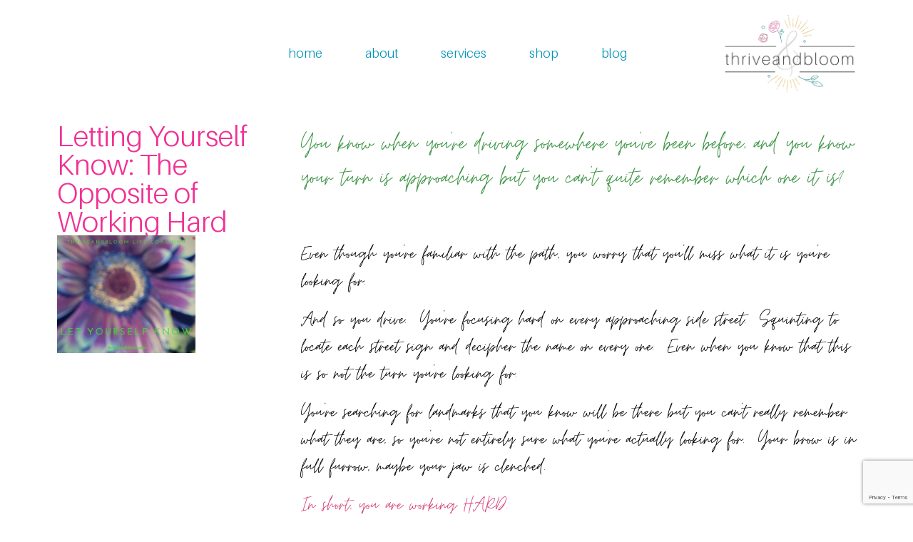

--- FILE ---
content_type: text/html; charset=UTF-8
request_url: https://thriveandbloom.com/letting-yourself-know-the-opposite-of-working-hard/
body_size: 15386
content:
<!doctype html>
<html lang="en-US">
<head>
	<meta charset="UTF-8">
	<meta name="viewport" content="width=device-width, initial-scale=1">
	<link rel="profile" href="https://gmpg.org/xfn/11">
	<meta name='robots' content='index, follow, max-image-preview:large, max-snippet:-1, max-video-preview:-1' />
	<style>img:is([sizes="auto" i], [sizes^="auto," i]) { contain-intrinsic-size: 3000px 1500px }</style>
	
	<!-- This site is optimized with the Yoast SEO plugin v26.6 - https://yoast.com/wordpress/plugins/seo/ -->
	<title>Letting Yourself Know: The Opposite of Working Hard - Thriveandbloom</title>
	<link rel="canonical" href="https://thriveandbloom.com/letting-yourself-know-the-opposite-of-working-hard/" />
	<meta property="og:locale" content="en_US" />
	<meta property="og:type" content="article" />
	<meta property="og:title" content="Letting Yourself Know: The Opposite of Working Hard - Thriveandbloom" />
	<meta property="og:description" content="You know when you’re driving somewhere you’ve been before, and you know your turn is approaching but you can’t quite remember which one it is?   Even though you’re familiar with the path, you worry that you’ll miss what it is you’re looking for. And so you drive.  You’re focusing hard on every approaching side [&hellip;]" />
	<meta property="og:url" content="https://thriveandbloom.com/letting-yourself-know-the-opposite-of-working-hard/" />
	<meta property="og:site_name" content="Thriveandbloom" />
	<meta property="article:published_time" content="2015-06-15T00:08:33+00:00" />
	<meta property="article:modified_time" content="2020-03-09T02:38:21+00:00" />
	<meta property="og:image" content="https://thriveandbloom.com/wp-content/uploads/2015/06/let-yourself-know.png" />
	<meta property="og:image:width" content="940" />
	<meta property="og:image:height" content="788" />
	<meta property="og:image:type" content="image/png" />
	<meta name="author" content="Crecia Cipriano" />
	<meta name="twitter:card" content="summary_large_image" />
	<meta name="twitter:label1" content="Written by" />
	<meta name="twitter:data1" content="Crecia Cipriano" />
	<meta name="twitter:label2" content="Est. reading time" />
	<meta name="twitter:data2" content="4 minutes" />
	<script type="application/ld+json" class="yoast-schema-graph">{"@context":"https://schema.org","@graph":[{"@type":"Article","@id":"https://thriveandbloom.com/letting-yourself-know-the-opposite-of-working-hard/#article","isPartOf":{"@id":"https://thriveandbloom.com/letting-yourself-know-the-opposite-of-working-hard/"},"author":{"name":"Crecia Cipriano","@id":"https://thriveandbloom.com/#/schema/person/dfc9ef029ffdfa0eee04e67e93485dc3"},"headline":"Letting Yourself Know: The Opposite of Working Hard","datePublished":"2015-06-15T00:08:33+00:00","dateModified":"2020-03-09T02:38:21+00:00","mainEntityOfPage":{"@id":"https://thriveandbloom.com/letting-yourself-know-the-opposite-of-working-hard/"},"wordCount":767,"commentCount":0,"publisher":{"@id":"https://thriveandbloom.com/#organization"},"image":{"@id":"https://thriveandbloom.com/letting-yourself-know-the-opposite-of-working-hard/#primaryimage"},"thumbnailUrl":"https://thriveandbloom.com/wp-content/uploads/2015/06/let-yourself-know.png","keywords":["#thriveandbloom","#trust","bloom","thrive"],"articleSection":["Self-Discovery"],"inLanguage":"en-US","potentialAction":[{"@type":"CommentAction","name":"Comment","target":["https://thriveandbloom.com/letting-yourself-know-the-opposite-of-working-hard/#respond"]}]},{"@type":"WebPage","@id":"https://thriveandbloom.com/letting-yourself-know-the-opposite-of-working-hard/","url":"https://thriveandbloom.com/letting-yourself-know-the-opposite-of-working-hard/","name":"Letting Yourself Know: The Opposite of Working Hard - Thriveandbloom","isPartOf":{"@id":"https://thriveandbloom.com/#website"},"primaryImageOfPage":{"@id":"https://thriveandbloom.com/letting-yourself-know-the-opposite-of-working-hard/#primaryimage"},"image":{"@id":"https://thriveandbloom.com/letting-yourself-know-the-opposite-of-working-hard/#primaryimage"},"thumbnailUrl":"https://thriveandbloom.com/wp-content/uploads/2015/06/let-yourself-know.png","datePublished":"2015-06-15T00:08:33+00:00","dateModified":"2020-03-09T02:38:21+00:00","breadcrumb":{"@id":"https://thriveandbloom.com/letting-yourself-know-the-opposite-of-working-hard/#breadcrumb"},"inLanguage":"en-US","potentialAction":[{"@type":"ReadAction","target":["https://thriveandbloom.com/letting-yourself-know-the-opposite-of-working-hard/"]}]},{"@type":"ImageObject","inLanguage":"en-US","@id":"https://thriveandbloom.com/letting-yourself-know-the-opposite-of-working-hard/#primaryimage","url":"https://thriveandbloom.com/wp-content/uploads/2015/06/let-yourself-know.png","contentUrl":"https://thriveandbloom.com/wp-content/uploads/2015/06/let-yourself-know.png","width":940,"height":788},{"@type":"BreadcrumbList","@id":"https://thriveandbloom.com/letting-yourself-know-the-opposite-of-working-hard/#breadcrumb","itemListElement":[{"@type":"ListItem","position":1,"name":"Home","item":"https://thriveandbloom.com/"},{"@type":"ListItem","position":2,"name":"Blog","item":"https://thriveandbloom.com/blog-old/"},{"@type":"ListItem","position":3,"name":"Letting Yourself Know: The Opposite of Working Hard"}]},{"@type":"WebSite","@id":"https://thriveandbloom.com/#website","url":"https://thriveandbloom.com/","name":"Thriveandbloom","description":"intuition-driven living for a positively thriving life","publisher":{"@id":"https://thriveandbloom.com/#organization"},"potentialAction":[{"@type":"SearchAction","target":{"@type":"EntryPoint","urlTemplate":"https://thriveandbloom.com/?s={search_term_string}"},"query-input":{"@type":"PropertyValueSpecification","valueRequired":true,"valueName":"search_term_string"}}],"inLanguage":"en-US"},{"@type":"Organization","@id":"https://thriveandbloom.com/#organization","name":"Thriveandbloom","url":"https://thriveandbloom.com/","logo":{"@type":"ImageObject","inLanguage":"en-US","@id":"https://thriveandbloom.com/#/schema/logo/image/","url":"","contentUrl":"","caption":"Thriveandbloom"},"image":{"@id":"https://thriveandbloom.com/#/schema/logo/image/"}},{"@type":"Person","@id":"https://thriveandbloom.com/#/schema/person/dfc9ef029ffdfa0eee04e67e93485dc3","name":"Crecia Cipriano","image":{"@type":"ImageObject","inLanguage":"en-US","@id":"https://thriveandbloom.com/#/schema/person/image/","url":"https://secure.gravatar.com/avatar/ac5e0a73cc298b124209a48ff4314f0b6581d7ccfacd114efaa7f92afa562ce6?s=96&d=monsterid&r=g","contentUrl":"https://secure.gravatar.com/avatar/ac5e0a73cc298b124209a48ff4314f0b6581d7ccfacd114efaa7f92afa562ce6?s=96&d=monsterid&r=g","caption":"Crecia Cipriano"},"url":"https://thriveandbloom.com/author/admin/"}]}</script>
	<!-- / Yoast SEO plugin. -->


<link rel='dns-prefetch' href='//thriveandbloom.kit.com' />
<link rel='dns-prefetch' href='//www.googletagmanager.com' />
<link rel="alternate" type="application/rss+xml" title="Thriveandbloom &raquo; Feed" href="https://thriveandbloom.com/feed/" />
<link rel="alternate" type="application/rss+xml" title="Thriveandbloom &raquo; Comments Feed" href="https://thriveandbloom.com/comments/feed/" />
<script>
window._wpemojiSettings = {"baseUrl":"https:\/\/s.w.org\/images\/core\/emoji\/16.0.1\/72x72\/","ext":".png","svgUrl":"https:\/\/s.w.org\/images\/core\/emoji\/16.0.1\/svg\/","svgExt":".svg","source":{"concatemoji":"https:\/\/thriveandbloom.com\/wp-includes\/js\/wp-emoji-release.min.js?ver=6.8.3"}};
/*! This file is auto-generated */
!function(s,n){var o,i,e;function c(e){try{var t={supportTests:e,timestamp:(new Date).valueOf()};sessionStorage.setItem(o,JSON.stringify(t))}catch(e){}}function p(e,t,n){e.clearRect(0,0,e.canvas.width,e.canvas.height),e.fillText(t,0,0);var t=new Uint32Array(e.getImageData(0,0,e.canvas.width,e.canvas.height).data),a=(e.clearRect(0,0,e.canvas.width,e.canvas.height),e.fillText(n,0,0),new Uint32Array(e.getImageData(0,0,e.canvas.width,e.canvas.height).data));return t.every(function(e,t){return e===a[t]})}function u(e,t){e.clearRect(0,0,e.canvas.width,e.canvas.height),e.fillText(t,0,0);for(var n=e.getImageData(16,16,1,1),a=0;a<n.data.length;a++)if(0!==n.data[a])return!1;return!0}function f(e,t,n,a){switch(t){case"flag":return n(e,"\ud83c\udff3\ufe0f\u200d\u26a7\ufe0f","\ud83c\udff3\ufe0f\u200b\u26a7\ufe0f")?!1:!n(e,"\ud83c\udde8\ud83c\uddf6","\ud83c\udde8\u200b\ud83c\uddf6")&&!n(e,"\ud83c\udff4\udb40\udc67\udb40\udc62\udb40\udc65\udb40\udc6e\udb40\udc67\udb40\udc7f","\ud83c\udff4\u200b\udb40\udc67\u200b\udb40\udc62\u200b\udb40\udc65\u200b\udb40\udc6e\u200b\udb40\udc67\u200b\udb40\udc7f");case"emoji":return!a(e,"\ud83e\udedf")}return!1}function g(e,t,n,a){var r="undefined"!=typeof WorkerGlobalScope&&self instanceof WorkerGlobalScope?new OffscreenCanvas(300,150):s.createElement("canvas"),o=r.getContext("2d",{willReadFrequently:!0}),i=(o.textBaseline="top",o.font="600 32px Arial",{});return e.forEach(function(e){i[e]=t(o,e,n,a)}),i}function t(e){var t=s.createElement("script");t.src=e,t.defer=!0,s.head.appendChild(t)}"undefined"!=typeof Promise&&(o="wpEmojiSettingsSupports",i=["flag","emoji"],n.supports={everything:!0,everythingExceptFlag:!0},e=new Promise(function(e){s.addEventListener("DOMContentLoaded",e,{once:!0})}),new Promise(function(t){var n=function(){try{var e=JSON.parse(sessionStorage.getItem(o));if("object"==typeof e&&"number"==typeof e.timestamp&&(new Date).valueOf()<e.timestamp+604800&&"object"==typeof e.supportTests)return e.supportTests}catch(e){}return null}();if(!n){if("undefined"!=typeof Worker&&"undefined"!=typeof OffscreenCanvas&&"undefined"!=typeof URL&&URL.createObjectURL&&"undefined"!=typeof Blob)try{var e="postMessage("+g.toString()+"("+[JSON.stringify(i),f.toString(),p.toString(),u.toString()].join(",")+"));",a=new Blob([e],{type:"text/javascript"}),r=new Worker(URL.createObjectURL(a),{name:"wpTestEmojiSupports"});return void(r.onmessage=function(e){c(n=e.data),r.terminate(),t(n)})}catch(e){}c(n=g(i,f,p,u))}t(n)}).then(function(e){for(var t in e)n.supports[t]=e[t],n.supports.everything=n.supports.everything&&n.supports[t],"flag"!==t&&(n.supports.everythingExceptFlag=n.supports.everythingExceptFlag&&n.supports[t]);n.supports.everythingExceptFlag=n.supports.everythingExceptFlag&&!n.supports.flag,n.DOMReady=!1,n.readyCallback=function(){n.DOMReady=!0}}).then(function(){return e}).then(function(){var e;n.supports.everything||(n.readyCallback(),(e=n.source||{}).concatemoji?t(e.concatemoji):e.wpemoji&&e.twemoji&&(t(e.twemoji),t(e.wpemoji)))}))}((window,document),window._wpemojiSettings);
</script>
<style id='wp-emoji-styles-inline-css'>

	img.wp-smiley, img.emoji {
		display: inline !important;
		border: none !important;
		box-shadow: none !important;
		height: 1em !important;
		width: 1em !important;
		margin: 0 0.07em !important;
		vertical-align: -0.1em !important;
		background: none !important;
		padding: 0 !important;
	}
</style>
<link rel='stylesheet' id='wp-block-library-css' href='https://thriveandbloom.com/wp-includes/css/dist/block-library/style.min.css?ver=6.8.3' media='all' />
<link rel='stylesheet' id='convertkit-broadcasts-css' href='https://thriveandbloom.com/wp-content/plugins/convertkit/resources/frontend/css/broadcasts.css?ver=3.1.3' media='all' />
<link rel='stylesheet' id='convertkit-button-css' href='https://thriveandbloom.com/wp-content/plugins/convertkit/resources/frontend/css/button.css?ver=3.1.3' media='all' />
<link rel='stylesheet' id='convertkit-form-css' href='https://thriveandbloom.com/wp-content/plugins/convertkit/resources/frontend/css/form.css?ver=3.1.3' media='all' />
<link rel='stylesheet' id='convertkit-form-builder-field-css' href='https://thriveandbloom.com/wp-content/plugins/convertkit/resources/frontend/css/form-builder.css?ver=3.1.3' media='all' />
<link rel='stylesheet' id='convertkit-form-builder-css' href='https://thriveandbloom.com/wp-content/plugins/convertkit/resources/frontend/css/form-builder.css?ver=3.1.3' media='all' />
<style id='global-styles-inline-css'>
:root{--wp--preset--aspect-ratio--square: 1;--wp--preset--aspect-ratio--4-3: 4/3;--wp--preset--aspect-ratio--3-4: 3/4;--wp--preset--aspect-ratio--3-2: 3/2;--wp--preset--aspect-ratio--2-3: 2/3;--wp--preset--aspect-ratio--16-9: 16/9;--wp--preset--aspect-ratio--9-16: 9/16;--wp--preset--color--black: #000000;--wp--preset--color--cyan-bluish-gray: #abb8c3;--wp--preset--color--white: #ffffff;--wp--preset--color--pale-pink: #f78da7;--wp--preset--color--vivid-red: #cf2e2e;--wp--preset--color--luminous-vivid-orange: #ff6900;--wp--preset--color--luminous-vivid-amber: #fcb900;--wp--preset--color--light-green-cyan: #7bdcb5;--wp--preset--color--vivid-green-cyan: #00d084;--wp--preset--color--pale-cyan-blue: #8ed1fc;--wp--preset--color--vivid-cyan-blue: #0693e3;--wp--preset--color--vivid-purple: #9b51e0;--wp--preset--gradient--vivid-cyan-blue-to-vivid-purple: linear-gradient(135deg,rgba(6,147,227,1) 0%,rgb(155,81,224) 100%);--wp--preset--gradient--light-green-cyan-to-vivid-green-cyan: linear-gradient(135deg,rgb(122,220,180) 0%,rgb(0,208,130) 100%);--wp--preset--gradient--luminous-vivid-amber-to-luminous-vivid-orange: linear-gradient(135deg,rgba(252,185,0,1) 0%,rgba(255,105,0,1) 100%);--wp--preset--gradient--luminous-vivid-orange-to-vivid-red: linear-gradient(135deg,rgba(255,105,0,1) 0%,rgb(207,46,46) 100%);--wp--preset--gradient--very-light-gray-to-cyan-bluish-gray: linear-gradient(135deg,rgb(238,238,238) 0%,rgb(169,184,195) 100%);--wp--preset--gradient--cool-to-warm-spectrum: linear-gradient(135deg,rgb(74,234,220) 0%,rgb(151,120,209) 20%,rgb(207,42,186) 40%,rgb(238,44,130) 60%,rgb(251,105,98) 80%,rgb(254,248,76) 100%);--wp--preset--gradient--blush-light-purple: linear-gradient(135deg,rgb(255,206,236) 0%,rgb(152,150,240) 100%);--wp--preset--gradient--blush-bordeaux: linear-gradient(135deg,rgb(254,205,165) 0%,rgb(254,45,45) 50%,rgb(107,0,62) 100%);--wp--preset--gradient--luminous-dusk: linear-gradient(135deg,rgb(255,203,112) 0%,rgb(199,81,192) 50%,rgb(65,88,208) 100%);--wp--preset--gradient--pale-ocean: linear-gradient(135deg,rgb(255,245,203) 0%,rgb(182,227,212) 50%,rgb(51,167,181) 100%);--wp--preset--gradient--electric-grass: linear-gradient(135deg,rgb(202,248,128) 0%,rgb(113,206,126) 100%);--wp--preset--gradient--midnight: linear-gradient(135deg,rgb(2,3,129) 0%,rgb(40,116,252) 100%);--wp--preset--font-size--small: 13px;--wp--preset--font-size--medium: 20px;--wp--preset--font-size--large: 36px;--wp--preset--font-size--x-large: 42px;--wp--preset--spacing--20: 0.44rem;--wp--preset--spacing--30: 0.67rem;--wp--preset--spacing--40: 1rem;--wp--preset--spacing--50: 1.5rem;--wp--preset--spacing--60: 2.25rem;--wp--preset--spacing--70: 3.38rem;--wp--preset--spacing--80: 5.06rem;--wp--preset--shadow--natural: 6px 6px 9px rgba(0, 0, 0, 0.2);--wp--preset--shadow--deep: 12px 12px 50px rgba(0, 0, 0, 0.4);--wp--preset--shadow--sharp: 6px 6px 0px rgba(0, 0, 0, 0.2);--wp--preset--shadow--outlined: 6px 6px 0px -3px rgba(255, 255, 255, 1), 6px 6px rgba(0, 0, 0, 1);--wp--preset--shadow--crisp: 6px 6px 0px rgba(0, 0, 0, 1);}:root { --wp--style--global--content-size: 800px;--wp--style--global--wide-size: 1200px; }:where(body) { margin: 0; }.wp-site-blocks > .alignleft { float: left; margin-right: 2em; }.wp-site-blocks > .alignright { float: right; margin-left: 2em; }.wp-site-blocks > .aligncenter { justify-content: center; margin-left: auto; margin-right: auto; }:where(.wp-site-blocks) > * { margin-block-start: 24px; margin-block-end: 0; }:where(.wp-site-blocks) > :first-child { margin-block-start: 0; }:where(.wp-site-blocks) > :last-child { margin-block-end: 0; }:root { --wp--style--block-gap: 24px; }:root :where(.is-layout-flow) > :first-child{margin-block-start: 0;}:root :where(.is-layout-flow) > :last-child{margin-block-end: 0;}:root :where(.is-layout-flow) > *{margin-block-start: 24px;margin-block-end: 0;}:root :where(.is-layout-constrained) > :first-child{margin-block-start: 0;}:root :where(.is-layout-constrained) > :last-child{margin-block-end: 0;}:root :where(.is-layout-constrained) > *{margin-block-start: 24px;margin-block-end: 0;}:root :where(.is-layout-flex){gap: 24px;}:root :where(.is-layout-grid){gap: 24px;}.is-layout-flow > .alignleft{float: left;margin-inline-start: 0;margin-inline-end: 2em;}.is-layout-flow > .alignright{float: right;margin-inline-start: 2em;margin-inline-end: 0;}.is-layout-flow > .aligncenter{margin-left: auto !important;margin-right: auto !important;}.is-layout-constrained > .alignleft{float: left;margin-inline-start: 0;margin-inline-end: 2em;}.is-layout-constrained > .alignright{float: right;margin-inline-start: 2em;margin-inline-end: 0;}.is-layout-constrained > .aligncenter{margin-left: auto !important;margin-right: auto !important;}.is-layout-constrained > :where(:not(.alignleft):not(.alignright):not(.alignfull)){max-width: var(--wp--style--global--content-size);margin-left: auto !important;margin-right: auto !important;}.is-layout-constrained > .alignwide{max-width: var(--wp--style--global--wide-size);}body .is-layout-flex{display: flex;}.is-layout-flex{flex-wrap: wrap;align-items: center;}.is-layout-flex > :is(*, div){margin: 0;}body .is-layout-grid{display: grid;}.is-layout-grid > :is(*, div){margin: 0;}body{padding-top: 0px;padding-right: 0px;padding-bottom: 0px;padding-left: 0px;}a:where(:not(.wp-element-button)){text-decoration: underline;}:root :where(.wp-element-button, .wp-block-button__link){background-color: #32373c;border-width: 0;color: #fff;font-family: inherit;font-size: inherit;line-height: inherit;padding: calc(0.667em + 2px) calc(1.333em + 2px);text-decoration: none;}.has-black-color{color: var(--wp--preset--color--black) !important;}.has-cyan-bluish-gray-color{color: var(--wp--preset--color--cyan-bluish-gray) !important;}.has-white-color{color: var(--wp--preset--color--white) !important;}.has-pale-pink-color{color: var(--wp--preset--color--pale-pink) !important;}.has-vivid-red-color{color: var(--wp--preset--color--vivid-red) !important;}.has-luminous-vivid-orange-color{color: var(--wp--preset--color--luminous-vivid-orange) !important;}.has-luminous-vivid-amber-color{color: var(--wp--preset--color--luminous-vivid-amber) !important;}.has-light-green-cyan-color{color: var(--wp--preset--color--light-green-cyan) !important;}.has-vivid-green-cyan-color{color: var(--wp--preset--color--vivid-green-cyan) !important;}.has-pale-cyan-blue-color{color: var(--wp--preset--color--pale-cyan-blue) !important;}.has-vivid-cyan-blue-color{color: var(--wp--preset--color--vivid-cyan-blue) !important;}.has-vivid-purple-color{color: var(--wp--preset--color--vivid-purple) !important;}.has-black-background-color{background-color: var(--wp--preset--color--black) !important;}.has-cyan-bluish-gray-background-color{background-color: var(--wp--preset--color--cyan-bluish-gray) !important;}.has-white-background-color{background-color: var(--wp--preset--color--white) !important;}.has-pale-pink-background-color{background-color: var(--wp--preset--color--pale-pink) !important;}.has-vivid-red-background-color{background-color: var(--wp--preset--color--vivid-red) !important;}.has-luminous-vivid-orange-background-color{background-color: var(--wp--preset--color--luminous-vivid-orange) !important;}.has-luminous-vivid-amber-background-color{background-color: var(--wp--preset--color--luminous-vivid-amber) !important;}.has-light-green-cyan-background-color{background-color: var(--wp--preset--color--light-green-cyan) !important;}.has-vivid-green-cyan-background-color{background-color: var(--wp--preset--color--vivid-green-cyan) !important;}.has-pale-cyan-blue-background-color{background-color: var(--wp--preset--color--pale-cyan-blue) !important;}.has-vivid-cyan-blue-background-color{background-color: var(--wp--preset--color--vivid-cyan-blue) !important;}.has-vivid-purple-background-color{background-color: var(--wp--preset--color--vivid-purple) !important;}.has-black-border-color{border-color: var(--wp--preset--color--black) !important;}.has-cyan-bluish-gray-border-color{border-color: var(--wp--preset--color--cyan-bluish-gray) !important;}.has-white-border-color{border-color: var(--wp--preset--color--white) !important;}.has-pale-pink-border-color{border-color: var(--wp--preset--color--pale-pink) !important;}.has-vivid-red-border-color{border-color: var(--wp--preset--color--vivid-red) !important;}.has-luminous-vivid-orange-border-color{border-color: var(--wp--preset--color--luminous-vivid-orange) !important;}.has-luminous-vivid-amber-border-color{border-color: var(--wp--preset--color--luminous-vivid-amber) !important;}.has-light-green-cyan-border-color{border-color: var(--wp--preset--color--light-green-cyan) !important;}.has-vivid-green-cyan-border-color{border-color: var(--wp--preset--color--vivid-green-cyan) !important;}.has-pale-cyan-blue-border-color{border-color: var(--wp--preset--color--pale-cyan-blue) !important;}.has-vivid-cyan-blue-border-color{border-color: var(--wp--preset--color--vivid-cyan-blue) !important;}.has-vivid-purple-border-color{border-color: var(--wp--preset--color--vivid-purple) !important;}.has-vivid-cyan-blue-to-vivid-purple-gradient-background{background: var(--wp--preset--gradient--vivid-cyan-blue-to-vivid-purple) !important;}.has-light-green-cyan-to-vivid-green-cyan-gradient-background{background: var(--wp--preset--gradient--light-green-cyan-to-vivid-green-cyan) !important;}.has-luminous-vivid-amber-to-luminous-vivid-orange-gradient-background{background: var(--wp--preset--gradient--luminous-vivid-amber-to-luminous-vivid-orange) !important;}.has-luminous-vivid-orange-to-vivid-red-gradient-background{background: var(--wp--preset--gradient--luminous-vivid-orange-to-vivid-red) !important;}.has-very-light-gray-to-cyan-bluish-gray-gradient-background{background: var(--wp--preset--gradient--very-light-gray-to-cyan-bluish-gray) !important;}.has-cool-to-warm-spectrum-gradient-background{background: var(--wp--preset--gradient--cool-to-warm-spectrum) !important;}.has-blush-light-purple-gradient-background{background: var(--wp--preset--gradient--blush-light-purple) !important;}.has-blush-bordeaux-gradient-background{background: var(--wp--preset--gradient--blush-bordeaux) !important;}.has-luminous-dusk-gradient-background{background: var(--wp--preset--gradient--luminous-dusk) !important;}.has-pale-ocean-gradient-background{background: var(--wp--preset--gradient--pale-ocean) !important;}.has-electric-grass-gradient-background{background: var(--wp--preset--gradient--electric-grass) !important;}.has-midnight-gradient-background{background: var(--wp--preset--gradient--midnight) !important;}.has-small-font-size{font-size: var(--wp--preset--font-size--small) !important;}.has-medium-font-size{font-size: var(--wp--preset--font-size--medium) !important;}.has-large-font-size{font-size: var(--wp--preset--font-size--large) !important;}.has-x-large-font-size{font-size: var(--wp--preset--font-size--x-large) !important;}
:root :where(.wp-block-pullquote){font-size: 1.5em;line-height: 1.6;}
</style>
<link rel='stylesheet' id='wp-components-css' href='https://thriveandbloom.com/wp-includes/css/dist/components/style.min.css?ver=6.8.3' media='all' />
<link rel='stylesheet' id='godaddy-styles-css' href='https://thriveandbloom.com/wp-content/mu-plugins/vendor/wpex/godaddy-launch/includes/Dependencies/GoDaddy/Styles/build/latest.css?ver=2.0.2' media='all' />
<link rel='stylesheet' id='hello-elementor-css' href='https://thriveandbloom.com/wp-content/themes/hello-elementor/assets/css/reset.css?ver=3.4.5' media='all' />
<link rel='stylesheet' id='hello-elementor-theme-style-css' href='https://thriveandbloom.com/wp-content/themes/hello-elementor/assets/css/theme.css?ver=3.4.5' media='all' />
<link rel='stylesheet' id='hello-elementor-header-footer-css' href='https://thriveandbloom.com/wp-content/themes/hello-elementor/assets/css/header-footer.css?ver=3.4.5' media='all' />
<link rel='stylesheet' id='elementor-frontend-css' href='https://thriveandbloom.com/wp-content/plugins/elementor/assets/css/frontend.min.css?ver=3.34.0' media='all' />
<link rel='stylesheet' id='elementor-post-2774-css' href='https://thriveandbloom.com/wp-content/uploads/elementor/css/post-2774.css?ver=1767305533' media='all' />
<link rel='stylesheet' id='widget-nav-menu-css' href='https://thriveandbloom.com/wp-content/plugins/elementor-pro/assets/css/widget-nav-menu.min.css?ver=3.34.0' media='all' />
<link rel='stylesheet' id='widget-image-css' href='https://thriveandbloom.com/wp-content/plugins/elementor/assets/css/widget-image.min.css?ver=3.34.0' media='all' />
<link rel='stylesheet' id='widget-heading-css' href='https://thriveandbloom.com/wp-content/plugins/elementor/assets/css/widget-heading.min.css?ver=3.34.0' media='all' />
<link rel='stylesheet' id='e-motion-fx-css' href='https://thriveandbloom.com/wp-content/plugins/elementor-pro/assets/css/modules/motion-fx.min.css?ver=3.34.0' media='all' />
<link rel='stylesheet' id='elementor-icons-css' href='https://thriveandbloom.com/wp-content/plugins/elementor/assets/lib/eicons/css/elementor-icons.min.css?ver=5.45.0' media='all' />
<link rel='stylesheet' id='elementor-post-2783-css' href='https://thriveandbloom.com/wp-content/uploads/elementor/css/post-2783.css?ver=1767305534' media='all' />
<link rel='stylesheet' id='elementor-post-2780-css' href='https://thriveandbloom.com/wp-content/uploads/elementor/css/post-2780.css?ver=1767305534' media='all' />
<link rel='stylesheet' id='elementor-post-2889-css' href='https://thriveandbloom.com/wp-content/uploads/elementor/css/post-2889.css?ver=1767306412' media='all' />
<link rel='stylesheet' id='elementor-icons-shared-0-css' href='https://thriveandbloom.com/wp-content/plugins/elementor/assets/lib/font-awesome/css/fontawesome.min.css?ver=5.15.3' media='all' />
<link rel='stylesheet' id='elementor-icons-fa-solid-css' href='https://thriveandbloom.com/wp-content/plugins/elementor/assets/lib/font-awesome/css/solid.min.css?ver=5.15.3' media='all' />
<link rel='stylesheet' id='elementor-icons-fa-brands-css' href='https://thriveandbloom.com/wp-content/plugins/elementor/assets/lib/font-awesome/css/brands.min.css?ver=5.15.3' media='all' />
<script src="https://thriveandbloom.com/wp-includes/js/jquery/jquery.min.js?ver=3.7.1" id="jquery-core-js"></script>
<script src="https://thriveandbloom.com/wp-includes/js/jquery/jquery-migrate.min.js?ver=3.4.1" id="jquery-migrate-js"></script>

<!-- Google tag (gtag.js) snippet added by Site Kit -->
<!-- Google Analytics snippet added by Site Kit -->
<script src="https://www.googletagmanager.com/gtag/js?id=GT-PZQVTBHK" id="google_gtagjs-js" async></script>
<script id="google_gtagjs-js-after">
window.dataLayer = window.dataLayer || [];function gtag(){dataLayer.push(arguments);}
gtag("set","linker",{"domains":["thriveandbloom.com"]});
gtag("js", new Date());
gtag("set", "developer_id.dZTNiMT", true);
gtag("config", "GT-PZQVTBHK");
 window._googlesitekit = window._googlesitekit || {}; window._googlesitekit.throttledEvents = []; window._googlesitekit.gtagEvent = (name, data) => { var key = JSON.stringify( { name, data } ); if ( !! window._googlesitekit.throttledEvents[ key ] ) { return; } window._googlesitekit.throttledEvents[ key ] = true; setTimeout( () => { delete window._googlesitekit.throttledEvents[ key ]; }, 5 ); gtag( "event", name, { ...data, event_source: "site-kit" } ); };
</script>
<link rel="https://api.w.org/" href="https://thriveandbloom.com/wp-json/" /><link rel="alternate" title="JSON" type="application/json" href="https://thriveandbloom.com/wp-json/wp/v2/posts/662" /><link rel="EditURI" type="application/rsd+xml" title="RSD" href="https://thriveandbloom.com/xmlrpc.php?rsd" />
<meta name="generator" content="WordPress 6.8.3" />
<link rel='shortlink' href='https://thriveandbloom.com/?p=662' />
<link rel="alternate" title="oEmbed (JSON)" type="application/json+oembed" href="https://thriveandbloom.com/wp-json/oembed/1.0/embed?url=https%3A%2F%2Fthriveandbloom.com%2Fletting-yourself-know-the-opposite-of-working-hard%2F" />
<link rel="alternate" title="oEmbed (XML)" type="text/xml+oembed" href="https://thriveandbloom.com/wp-json/oembed/1.0/embed?url=https%3A%2F%2Fthriveandbloom.com%2Fletting-yourself-know-the-opposite-of-working-hard%2F&#038;format=xml" />
<meta name="generator" content="Site Kit by Google 1.168.0" /><meta name="generator" content="Elementor 3.34.0; features: additional_custom_breakpoints; settings: css_print_method-external, google_font-enabled, font_display-swap">
			<style>
				.e-con.e-parent:nth-of-type(n+4):not(.e-lazyloaded):not(.e-no-lazyload),
				.e-con.e-parent:nth-of-type(n+4):not(.e-lazyloaded):not(.e-no-lazyload) * {
					background-image: none !important;
				}
				@media screen and (max-height: 1024px) {
					.e-con.e-parent:nth-of-type(n+3):not(.e-lazyloaded):not(.e-no-lazyload),
					.e-con.e-parent:nth-of-type(n+3):not(.e-lazyloaded):not(.e-no-lazyload) * {
						background-image: none !important;
					}
				}
				@media screen and (max-height: 640px) {
					.e-con.e-parent:nth-of-type(n+2):not(.e-lazyloaded):not(.e-no-lazyload),
					.e-con.e-parent:nth-of-type(n+2):not(.e-lazyloaded):not(.e-no-lazyload) * {
						background-image: none !important;
					}
				}
			</style>
			<link rel="icon" href="https://thriveandbloom.com/wp-content/uploads/2014/08/cropped-0092-32x32.jpg" sizes="32x32" />
<link rel="icon" href="https://thriveandbloom.com/wp-content/uploads/2014/08/cropped-0092-192x192.jpg" sizes="192x192" />
<link rel="apple-touch-icon" href="https://thriveandbloom.com/wp-content/uploads/2014/08/cropped-0092-180x180.jpg" />
<meta name="msapplication-TileImage" content="https://thriveandbloom.com/wp-content/uploads/2014/08/cropped-0092-270x270.jpg" />
		<style id="wp-custom-css">
			@media (max-width: 767px) {
    .hiding{
    overflow: hidden;
}
}		</style>
		</head>
<body class="wp-singular post-template-default single single-post postid-662 single-format-standard wp-embed-responsive wp-theme-hello-elementor eio-default hello-elementor-default elementor-default elementor-kit-2774 elementor-page-2889">


<a class="skip-link screen-reader-text" href="#content">Skip to content</a>

		<header data-elementor-type="header" data-elementor-id="2783" class="elementor elementor-2783 elementor-location-header" data-elementor-post-type="elementor_library">
			<div class="elementor-element elementor-element-2156b17c e-flex e-con-boxed e-con e-parent" data-id="2156b17c" data-element_type="container" data-settings="{&quot;background_background&quot;:&quot;classic&quot;}">
					<div class="e-con-inner">
		<div class="elementor-element elementor-element-7cc87939 e-con-full e-flex e-con e-child" data-id="7cc87939" data-element_type="container">
				<div class="elementor-element elementor-element-7e5e01ec elementor-nav-menu__align-end elementor-nav-menu--dropdown-tablet elementor-nav-menu__text-align-aside elementor-nav-menu--toggle elementor-nav-menu--burger elementor-widget elementor-widget-nav-menu" data-id="7e5e01ec" data-element_type="widget" data-settings="{&quot;layout&quot;:&quot;horizontal&quot;,&quot;submenu_icon&quot;:{&quot;value&quot;:&quot;&lt;i class=\&quot;fas fa-caret-down\&quot; aria-hidden=\&quot;true\&quot;&gt;&lt;\/i&gt;&quot;,&quot;library&quot;:&quot;fa-solid&quot;},&quot;toggle&quot;:&quot;burger&quot;}" data-widget_type="nav-menu.default">
				<div class="elementor-widget-container">
								<nav aria-label="Menu" class="elementor-nav-menu--main elementor-nav-menu__container elementor-nav-menu--layout-horizontal e--pointer-none">
				<ul id="menu-1-7e5e01ec" class="elementor-nav-menu"><li class="menu-item menu-item-type-post_type menu-item-object-page menu-item-home menu-item-2858"><a href="https://thriveandbloom.com/" class="elementor-item">home</a></li>
<li class="menu-item menu-item-type-post_type menu-item-object-page menu-item-2859"><a href="https://thriveandbloom.com/about/" class="elementor-item">about</a></li>
<li class="menu-item menu-item-type-post_type menu-item-object-page menu-item-2860"><a href="https://thriveandbloom.com/services/" class="elementor-item">services</a></li>
<li class="menu-item menu-item-type-post_type menu-item-object-page menu-item-5017"><a href="https://thriveandbloom.com/shop/" class="elementor-item">shop</a></li>
<li class="menu-item menu-item-type-post_type menu-item-object-page menu-item-2861"><a href="https://thriveandbloom.com/blog/" class="elementor-item">blog</a></li>
</ul>			</nav>
					<div class="elementor-menu-toggle" role="button" tabindex="0" aria-label="Menu Toggle" aria-expanded="false">
			<i aria-hidden="true" role="presentation" class="elementor-menu-toggle__icon--open eicon-menu-bar"></i><i aria-hidden="true" role="presentation" class="elementor-menu-toggle__icon--close eicon-close"></i>		</div>
					<nav class="elementor-nav-menu--dropdown elementor-nav-menu__container" aria-hidden="true">
				<ul id="menu-2-7e5e01ec" class="elementor-nav-menu"><li class="menu-item menu-item-type-post_type menu-item-object-page menu-item-home menu-item-2858"><a href="https://thriveandbloom.com/" class="elementor-item" tabindex="-1">home</a></li>
<li class="menu-item menu-item-type-post_type menu-item-object-page menu-item-2859"><a href="https://thriveandbloom.com/about/" class="elementor-item" tabindex="-1">about</a></li>
<li class="menu-item menu-item-type-post_type menu-item-object-page menu-item-2860"><a href="https://thriveandbloom.com/services/" class="elementor-item" tabindex="-1">services</a></li>
<li class="menu-item menu-item-type-post_type menu-item-object-page menu-item-5017"><a href="https://thriveandbloom.com/shop/" class="elementor-item" tabindex="-1">shop</a></li>
<li class="menu-item menu-item-type-post_type menu-item-object-page menu-item-2861"><a href="https://thriveandbloom.com/blog/" class="elementor-item" tabindex="-1">blog</a></li>
</ul>			</nav>
						</div>
				</div>
				</div>
		<div class="elementor-element elementor-element-4143f64f e-con-full e-flex e-con e-child" data-id="4143f64f" data-element_type="container">
				<div class="elementor-element elementor-element-635217e6 elementor-widget elementor-widget-image" data-id="635217e6" data-element_type="widget" data-widget_type="image.default">
				<div class="elementor-widget-container">
															<img width="1679" height="1000" src="https://thriveandbloom.com/wp-content/uploads/2024/12/Thrive-and-Bloom-Logo-copy.webp" class="attachment-full size-full wp-image-2665" alt="" srcset="https://thriveandbloom.com/wp-content/uploads/2024/12/Thrive-and-Bloom-Logo-copy.webp 1679w, https://thriveandbloom.com/wp-content/uploads/2024/12/Thrive-and-Bloom-Logo-copy-300x179.webp 300w, https://thriveandbloom.com/wp-content/uploads/2024/12/Thrive-and-Bloom-Logo-copy-1024x610.webp 1024w, https://thriveandbloom.com/wp-content/uploads/2024/12/Thrive-and-Bloom-Logo-copy-1536x915.webp 1536w, https://thriveandbloom.com/wp-content/uploads/2024/12/Thrive-and-Bloom-Logo-copy-285x171.webp 285w" sizes="(max-width: 1679px) 100vw, 1679px" />															</div>
				</div>
				</div>
					</div>
				</div>
				</header>
				<div data-elementor-type="single-post" data-elementor-id="2889" class="elementor elementor-2889 elementor-location-single post-662 post type-post status-publish format-standard has-post-thumbnail hentry category-self-discovery tag-thriveandbloom tag-trust tag-bloom tag-thrive" data-elementor-post-type="elementor_library">
			<div class="elementor-element elementor-element-633c563 e-flex e-con-boxed e-con e-parent" data-id="633c563" data-element_type="container">
					<div class="e-con-inner">
		<div class="elementor-element elementor-element-fc62ae9 e-con-full e-flex e-con e-child" data-id="fc62ae9" data-element_type="container">
				<div class="elementor-element elementor-element-d62c0a2 elementor-widget elementor-widget-theme-post-title elementor-page-title elementor-widget-heading" data-id="d62c0a2" data-element_type="widget" data-widget_type="theme-post-title.default">
				<div class="elementor-widget-container">
					<h1 class="elementor-heading-title elementor-size-default">Letting Yourself Know:  The Opposite of Working Hard</h1>				</div>
				</div>
				<div class="elementor-element elementor-element-5a36968 elementor-widget elementor-widget-theme-post-featured-image elementor-widget-image" data-id="5a36968" data-element_type="widget" data-widget_type="theme-post-featured-image.default">
				<div class="elementor-widget-container">
															<img width="940" height="788" src="https://thriveandbloom.com/wp-content/uploads/2015/06/let-yourself-know.png" class="attachment-full size-full wp-image-454" alt="" srcset="https://thriveandbloom.com/wp-content/uploads/2015/06/let-yourself-know.png 940w, https://thriveandbloom.com/wp-content/uploads/2015/06/let-yourself-know-300x251.png 300w" sizes="(max-width: 940px) 100vw, 940px" />															</div>
				</div>
				</div>
		<div class="elementor-element elementor-element-141f5f1 e-con-full e-flex e-con e-child" data-id="141f5f1" data-element_type="container">
				<div class="elementor-element elementor-element-bbd13ca elementor-widget elementor-widget-theme-post-content" data-id="bbd13ca" data-element_type="widget" data-widget_type="theme-post-content.default">
				<div class="elementor-widget-container">
					<h1><span style="color: #3f9647;">You know when you’re driving somewhere you’ve been before, and you know your turn is approaching but you can’t quite remember which one it is?  </span></h1>
<h2>Even though you’re familiar with the path, you worry that you’ll miss what it is you’re looking for.</h2>
<h2>And so you drive.  You’re focusing hard on every approaching side street.  Squinting to locate each street sign and decipher the name on every one.  Even when you know that this is so not the turn you’re looking for.</h2>
<h2>You’re searching for landmarks that you know will be there but you can’t really remember what they are, so you’re not entirely sure what you’re actually looking for.  Your brow is in full furrow, maybe your jaw is clenched.</h2>
<h2><span style="color: #d53d76;">In short, you are working HARD.</span></h2>
<h2>Even though you know where you’re going!</h2>
<h2>And then there it is, every time, when you get to the turn you are meant to take.  It’s so OBVIOUS.  There’s no question that this is the turn you’ve been looking for, the path you are meant to take.</h2>
<h2>So clearly there’s a metaphor here, one that links your literal route to the figurative or spiritual path you seek to follow.  One that could suggest a quality of trust, <span style="color: #d53d76;">a faith in your own knowing of how to get where you want to go</span>.</h2>
<h2>I experienced this just this morning, and have experienced the same thing at least 8 times before, going to the SAME exact place.</h2>
<h1>[inlinetweet prefix=&#8221;&#8221; tweeter=&#8221;thriveandbloom_&#8221; suffix=&#8221;&#8221;]This morning it occurred to me that maybe it was time to stop working so hard, stop worrying so hard, about the stuff that I already know.  [/inlinetweet]</h1>
<h2>I mean, even if I mess up and miss the turn, there’s another side street one block down that I can use to turn around and go back.  And how sweet will it be when I get it right, when I recognize that turn after having just enjoyed the drive.  No forehead creases.  No tension.  <span style="color: #3f9647;">Just ease and flow and a little bit of faith.</span></h2>
<h2>Now, this morning wasn’t the first time I noticed what was happening or wished for a change, but it was the first time I consciously made note of it.</h2>
<h2>I wrote it down.</h2>
<h2>                     I thought about it on the way back home.</h2>
<h2>                                      I made a sign to put in my car as a reminder.</h2>
<h2>                                                         I rolled it around my brain as I did other things.</h2>
<h1><span style="color: #999999;">This was my lesson to absorb today, my new awareness to don, my new perspective to cultivate.</span></h1>
<h2 style="text-align: center;">*~*~*~*~*~*~*~*~*~*~*~*~*~*~*~*~*~*~*~*~*~*~*~*~*~*~*~*~*~*~*~*~*</h2>
<h2>This afternoon, I went to a beautiful event &#8211; a tribute to an amazing woman, teacher, dancer, and friend.  I hadn’t known it beforehand, but one of my students was there, to dance ballet.  I was so excited!</h2>
<h2>And then they came out.  About 20 lovely dancers, all dressed in the same embellished white ballet leotard, with the same wreath of white flowers in their hair that was pulled back in just the same sleek way.  And about half of them were around the same height as my student.</h2>
<h2>For a moment, I panicked!  How would I find my girl in this sea of young dancers?</h2>
<h1><span style="color: #999999;">And then I relaxed and remembered that I can trust myself.  I can let myself know this like I can let myself know the way.</span></h1>
<h2>So I calmed and stilled and slowly scanned across the back row first, noticing and moving on, noticing and moving on.</h2>
<h2>And there she was.  My sweet, silly student holding her space and dancing her dance with such skill and grace.  How could I possibly think that I wouldn’t have recognized that?</h2>
<h2>*~*~*~*~*~*~*~*~*~*~*~*~*~*~*~*~*~*~*~*~*~*~*~*~*~*~*~*~*~*~*~*~*</h2>
<h2>It’s amazing to me how much we can get in the way of our own ease and flow, our own experience of pleasure and joy.  How quick we often are to give away the opportunity to know for ourselves.  To default to some other person’s knowledge, some other thing’s authority.  And not for nothing, but how quick we can be to expect that others do the same.</h2>
<h1>In my coaching practice, my clients uncover what &#8211; for them &#8211; lies in the space between thrive and bloom.  Planting and nurturing those seeds feeds and lets flourish vibrant, thriving blooms.</h1>
<h2>Today, I’ve planted for myself the seeds of letting myself know.  <span style="color: #d53d76;">Trust in self</span>.  <span style="color: #3f9647;">Faith</span>.  <span style="color: #999999;">Ease</span>.  Can you imagine the blooms that will grow from there?</h2>
<h1><span style="color: #999999;">What seeds will you plant today?</span></h1>
<script async data-uid="110d2f221c" src="https://thriveandbloom.kit.com/110d2f221c/index.js" data-jetpack-boost="ignore" data-no-defer="1" nowprocket></script>				</div>
				</div>
				</div>
					</div>
				</div>
				</div>
				<footer data-elementor-type="footer" data-elementor-id="2780" class="elementor elementor-2780 elementor-location-footer" data-elementor-post-type="elementor_library">
			<div class="elementor-element elementor-element-11d2edc9 e-flex e-con-boxed e-con e-parent" data-id="11d2edc9" data-element_type="container" data-settings="{&quot;background_background&quot;:&quot;classic&quot;}">
					<div class="e-con-inner">
				<div class="elementor-element elementor-element-1ab29cfe elementor-widget elementor-widget-heading" data-id="1ab29cfe" data-element_type="widget" data-widget_type="heading.default">
				<div class="elementor-widget-container">
					<span class="elementor-heading-title elementor-size-default">Let’s Connect</span>				</div>
				</div>
		<div class="elementor-element elementor-element-2ea4de90 e-flex e-con-boxed e-con e-child" data-id="2ea4de90" data-element_type="container">
					<div class="e-con-inner">
				<div class="elementor-element elementor-element-5717742d elementor-view-framed elementor-shape-circle elementor-widget elementor-widget-icon" data-id="5717742d" data-element_type="widget" data-widget_type="icon.default">
				<div class="elementor-widget-container">
							<div class="elementor-icon-wrapper">
			<a class="elementor-icon" href="https://www.instagram.com/thriveandbloom/" target="_blank">
			<i aria-hidden="true" class="fab fa-instagram"></i>			</a>
		</div>
						</div>
				</div>
				<div class="elementor-element elementor-element-34628ff7 elementor-view-framed elementor-shape-circle elementor-widget elementor-widget-icon" data-id="34628ff7" data-element_type="widget" data-widget_type="icon.default">
				<div class="elementor-widget-container">
							<div class="elementor-icon-wrapper">
			<a class="elementor-icon" href="https://www.linkedin.com/in/crecia-cipriano-6899b6101/" target="_blank">
			<i aria-hidden="true" class="fab fa-linkedin-in"></i>			</a>
		</div>
						</div>
				</div>
				<div class="elementor-element elementor-element-2075c3d5 elementor-view-framed elementor-shape-circle elementor-widget elementor-widget-icon" data-id="2075c3d5" data-element_type="widget" data-widget_type="icon.default">
				<div class="elementor-widget-container">
							<div class="elementor-icon-wrapper">
			<a class="elementor-icon" href="mailto:crecia@thriveandbloom.com" target="_blank">
			<i aria-hidden="true" class="fas fa-envelope"></i>			</a>
		</div>
						</div>
				</div>
					</div>
				</div>
					</div>
				</div>
		<div class="elementor-element elementor-element-28fbe578 e-flex e-con-boxed e-con e-parent" data-id="28fbe578" data-element_type="container" data-settings="{&quot;background_background&quot;:&quot;classic&quot;,&quot;background_motion_fx_motion_fx_mouse&quot;:&quot;yes&quot;}">
					<div class="e-con-inner">
		<div class="elementor-element elementor-element-7612648f e-con-full e-flex e-con e-child" data-id="7612648f" data-element_type="container">
				<div class="elementor-element elementor-element-6035fb0d elementor-widget elementor-widget-image" data-id="6035fb0d" data-element_type="widget" data-widget_type="image.default">
				<div class="elementor-widget-container">
															<img width="800" height="478" src="https://thriveandbloom.com/wp-content/uploads/2024/12/logo-white-copy-scaled-1-1024x612.webp" class="attachment-large size-large wp-image-2669" alt="" srcset="https://thriveandbloom.com/wp-content/uploads/2024/12/logo-white-copy-scaled-1-1024x612.webp 1024w, https://thriveandbloom.com/wp-content/uploads/2024/12/logo-white-copy-scaled-1-300x179.webp 300w, https://thriveandbloom.com/wp-content/uploads/2024/12/logo-white-copy-scaled-1-1536x919.webp 1536w, https://thriveandbloom.com/wp-content/uploads/2024/12/logo-white-copy-scaled-1-2048x1225.webp 2048w, https://thriveandbloom.com/wp-content/uploads/2024/12/logo-white-copy-scaled-1-570x342.webp 570w, https://thriveandbloom.com/wp-content/uploads/2024/12/logo-white-copy-scaled-1-380x228.webp 380w, https://thriveandbloom.com/wp-content/uploads/2024/12/logo-white-copy-scaled-1-285x171.webp 285w" sizes="(max-width: 800px) 100vw, 800px" />															</div>
				</div>
				<div class="elementor-element elementor-element-1b0ea74 elementor-widget elementor-widget-text-editor" data-id="1b0ea74" data-element_type="widget" data-widget_type="text-editor.default">
				<div class="elementor-widget-container">
									<p><span style="color: #000000;">© thriveandbloom 2024. All Rights Reserved.</span><br /><span style="color: #000000;">Branding and Design by <a style="color: #000000; text-decoration: none;" href="https://yourlegacybrand.com/" target="_blank" rel="noopener">Your Legacy Brand</a></span></p><p><span style="color: #000000;"><strong><a style="color: #000000;" href="https://thriveandbloom.com/privacy-policy/">Privacy Policy</a>   |  <a style="color: #000000;" href="https://thriveandbloom.com/terms-and-conditions/">Terms of Service</a></strong></span></p>								</div>
				</div>
				</div>
		<div class="elementor-element elementor-element-69b709b9 e-con-full e-flex e-con e-child" data-id="69b709b9" data-element_type="container">
				<div class="elementor-element elementor-element-66a4ea1 elementor-align-center elementor-widget-mobile__width-initial elementor-widget elementor-widget-button" data-id="66a4ea1" data-element_type="widget" data-widget_type="button.default">
				<div class="elementor-widget-container">
									<div class="elementor-button-wrapper">
					<a class="elementor-button elementor-button-link elementor-size-sm" href="https://thriveandbloom.kit.com/tunes?fbclid=PAZXh0bgNhZW0CMTEAAaaDOFwlFOPREtNdEYBuIcg4zQQefzEnRXzULl53cdMdTQROqAJHCP0qtIA_aem_Bm40yypTTQLNFOEdLqmnOA" target="_blank">
						<span class="elementor-button-content-wrapper">
									<span class="elementor-button-text">get your free thriveandbloom playlist library</span>
					</span>
					</a>
				</div>
								</div>
				</div>
				<div class="elementor-element elementor-element-4bce7b5f elementor-align-center elementor-widget-mobile__width-initial elementor-widget elementor-widget-button" data-id="4bce7b5f" data-element_type="widget" data-widget_type="button.default">
				<div class="elementor-widget-container">
									<div class="elementor-button-wrapper">
					<a class="elementor-button elementor-button-link elementor-size-sm" href="https://calendly.com/thriveandbloom/possibilities" target="_blank">
						<span class="elementor-button-content-wrapper">
									<span class="elementor-button-text">book your free possibilities call</span>
					</span>
					</a>
				</div>
								</div>
				</div>
				<div class="elementor-element elementor-element-653641b0 elementor-align-center elementor-widget-mobile__width-initial elementor-widget elementor-widget-button" data-id="653641b0" data-element_type="widget" data-widget_type="button.default">
				<div class="elementor-widget-container">
									<div class="elementor-button-wrapper">
					<a class="elementor-button elementor-button-link elementor-size-sm" href="https://app.convertkit.com/landing_pages/2955" target="_blank">
						<span class="elementor-button-content-wrapper">
									<span class="elementor-button-text">join the thriveandbloom insider email community</span>
					</span>
					</a>
				</div>
								</div>
				</div>
				</div>
					</div>
				</div>
				</footer>
		
<script type="speculationrules">
{"prefetch":[{"source":"document","where":{"and":[{"href_matches":"\/*"},{"not":{"href_matches":["\/wp-*.php","\/wp-admin\/*","\/wp-content\/uploads\/*","\/wp-content\/*","\/wp-content\/plugins\/*","\/wp-content\/themes\/hello-elementor\/*","\/*\\?(.+)"]}},{"not":{"selector_matches":"a[rel~=\"nofollow\"]"}},{"not":{"selector_matches":".no-prefetch, .no-prefetch a"}}]},"eagerness":"conservative"}]}
</script>
			<script>
				const lazyloadRunObserver = () => {
					const lazyloadBackgrounds = document.querySelectorAll( `.e-con.e-parent:not(.e-lazyloaded)` );
					const lazyloadBackgroundObserver = new IntersectionObserver( ( entries ) => {
						entries.forEach( ( entry ) => {
							if ( entry.isIntersecting ) {
								let lazyloadBackground = entry.target;
								if( lazyloadBackground ) {
									lazyloadBackground.classList.add( 'e-lazyloaded' );
								}
								lazyloadBackgroundObserver.unobserve( entry.target );
							}
						});
					}, { rootMargin: '200px 0px 200px 0px' } );
					lazyloadBackgrounds.forEach( ( lazyloadBackground ) => {
						lazyloadBackgroundObserver.observe( lazyloadBackground );
					} );
				};
				const events = [
					'DOMContentLoaded',
					'elementor/lazyload/observe',
				];
				events.forEach( ( event ) => {
					document.addEventListener( event, lazyloadRunObserver );
				} );
			</script>
			<script id="convertkit-broadcasts-js-extra">
var convertkit_broadcasts = {"ajax_url":"https:\/\/thriveandbloom.com\/wp-admin\/admin-ajax.php","action":"convertkit_broadcasts_render","debug":""};
</script>
<script src="https://thriveandbloom.com/wp-content/plugins/convertkit/resources/frontend/js/broadcasts.js?ver=3.1.3" id="convertkit-broadcasts-js"></script>
<script src="https://thriveandbloom.kit.com/commerce.js?ver=6.8.3" id="convertkit-commerce-js"></script>
<script id="wpfront-scroll-top-js-extra">
var wpfront_scroll_top_data = {"data":{"css":"#wpfront-scroll-top-container{position:fixed;cursor:pointer;z-index:9999;border:none;outline:none;background-color:rgba(0,0,0,0);box-shadow:none;outline-style:none;text-decoration:none;opacity:0;display:none;align-items:center;justify-content:center;margin:0;padding:0}#wpfront-scroll-top-container.show{display:flex;opacity:1}#wpfront-scroll-top-container .sr-only{position:absolute;width:1px;height:1px;padding:0;margin:-1px;overflow:hidden;clip:rect(0,0,0,0);white-space:nowrap;border:0}#wpfront-scroll-top-container .text-holder{padding:3px 10px;-webkit-border-radius:3px;border-radius:3px;-webkit-box-shadow:4px 4px 5px 0px rgba(50,50,50,.5);-moz-box-shadow:4px 4px 5px 0px rgba(50,50,50,.5);box-shadow:4px 4px 5px 0px rgba(50,50,50,.5)}#wpfront-scroll-top-container{right:20px;bottom:20px;}#wpfront-scroll-top-container img{width:auto;height:auto;}#wpfront-scroll-top-container .text-holder{color:#ffffff;background-color:#000000;width:auto;height:auto;;}#wpfront-scroll-top-container .text-holder:hover{background-color:#000000;}#wpfront-scroll-top-container i{color:#000000;}","html":"<button id=\"wpfront-scroll-top-container\" aria-label=\"\" title=\"\" ><img src=\"https:\/\/thriveandbloom.com\/wp-content\/plugins\/wpfront-scroll-top\/includes\/assets\/icons\/1.png\" alt=\"\" title=\"\"><\/button>","data":{"hide_iframe":false,"button_fade_duration":0,"auto_hide":false,"auto_hide_after":2,"scroll_offset":100,"button_opacity":0.8,"button_action":"top","button_action_element_selector":"","button_action_container_selector":"html, body","button_action_element_offset":0,"scroll_duration":400}}};
</script>
<script src="https://thriveandbloom.com/wp-content/plugins/wpfront-scroll-top/includes/assets/wpfront-scroll-top.min.js?ver=3.0.1.09211" id="wpfront-scroll-top-js"></script>
<script src="https://thriveandbloom.com/wp-content/themes/hello-elementor/assets/js/hello-frontend.js?ver=3.4.5" id="hello-theme-frontend-js"></script>
<script src="https://thriveandbloom.com/wp-content/plugins/elementor-pro/assets/lib/smartmenus/jquery.smartmenus.min.js?ver=1.2.1" id="smartmenus-js"></script>
<script src="https://thriveandbloom.com/wp-content/plugins/elementor/assets/js/webpack.runtime.min.js?ver=3.34.0" id="elementor-webpack-runtime-js"></script>
<script src="https://thriveandbloom.com/wp-content/plugins/elementor/assets/js/frontend-modules.min.js?ver=3.34.0" id="elementor-frontend-modules-js"></script>
<script src="https://thriveandbloom.com/wp-includes/js/jquery/ui/core.min.js?ver=1.13.3" id="jquery-ui-core-js"></script>
<script id="elementor-frontend-js-before">
var elementorFrontendConfig = {"environmentMode":{"edit":false,"wpPreview":false,"isScriptDebug":false},"i18n":{"shareOnFacebook":"Share on Facebook","shareOnTwitter":"Share on Twitter","pinIt":"Pin it","download":"Download","downloadImage":"Download image","fullscreen":"Fullscreen","zoom":"Zoom","share":"Share","playVideo":"Play Video","previous":"Previous","next":"Next","close":"Close","a11yCarouselPrevSlideMessage":"Previous slide","a11yCarouselNextSlideMessage":"Next slide","a11yCarouselFirstSlideMessage":"This is the first slide","a11yCarouselLastSlideMessage":"This is the last slide","a11yCarouselPaginationBulletMessage":"Go to slide"},"is_rtl":false,"breakpoints":{"xs":0,"sm":480,"md":768,"lg":1025,"xl":1440,"xxl":1600},"responsive":{"breakpoints":{"mobile":{"label":"Mobile Portrait","value":767,"default_value":767,"direction":"max","is_enabled":true},"mobile_extra":{"label":"Mobile Landscape","value":880,"default_value":880,"direction":"max","is_enabled":false},"tablet":{"label":"Tablet Portrait","value":1024,"default_value":1024,"direction":"max","is_enabled":true},"tablet_extra":{"label":"Tablet Landscape","value":1200,"default_value":1200,"direction":"max","is_enabled":false},"laptop":{"label":"Laptop","value":1366,"default_value":1366,"direction":"max","is_enabled":false},"widescreen":{"label":"Widescreen","value":2400,"default_value":2400,"direction":"min","is_enabled":false}},"hasCustomBreakpoints":false},"version":"3.34.0","is_static":false,"experimentalFeatures":{"additional_custom_breakpoints":true,"container":true,"theme_builder_v2":true,"hello-theme-header-footer":true,"nested-elements":true,"home_screen":true,"global_classes_should_enforce_capabilities":true,"e_variables":true,"cloud-library":true,"e_opt_in_v4_page":true,"e_interactions":true,"import-export-customization":true,"e_pro_variables":true},"urls":{"assets":"https:\/\/thriveandbloom.com\/wp-content\/plugins\/elementor\/assets\/","ajaxurl":"https:\/\/thriveandbloom.com\/wp-admin\/admin-ajax.php","uploadUrl":"https:\/\/thriveandbloom.com\/wp-content\/uploads"},"nonces":{"floatingButtonsClickTracking":"9b0a91919d"},"swiperClass":"swiper","settings":{"page":[],"editorPreferences":[]},"kit":{"active_breakpoints":["viewport_mobile","viewport_tablet"],"global_image_lightbox":"yes","lightbox_enable_counter":"yes","lightbox_enable_fullscreen":"yes","lightbox_enable_zoom":"yes","lightbox_enable_share":"yes","lightbox_title_src":"title","lightbox_description_src":"description","hello_header_logo_type":"title","hello_header_menu_layout":"horizontal","hello_footer_logo_type":"logo"},"post":{"id":662,"title":"Letting%20Yourself%20Know%3A%20The%20Opposite%20of%20Working%20Hard%20-%20Thriveandbloom","excerpt":"","featuredImage":"https:\/\/thriveandbloom.com\/wp-content\/uploads\/2015\/06\/let-yourself-know.png"}};
</script>
<script src="https://thriveandbloom.com/wp-content/plugins/elementor/assets/js/frontend.min.js?ver=3.34.0" id="elementor-frontend-js"></script>
<script id="convertkit-js-js-extra">
var convertkit = {"ajaxurl":"https:\/\/thriveandbloom.com\/wp-admin\/admin-ajax.php","debug":"","nonce":"0673890f7d","subscriber_id":""};
</script>
<script src="https://thriveandbloom.com/wp-content/plugins/convertkit/resources/frontend/js/convertkit.js?ver=3.1.3" id="convertkit-js-js"></script>
<script src="https://thriveandbloom.com/wp-content/plugins/elementor-pro/assets/js/webpack-pro.runtime.min.js?ver=3.34.0" id="elementor-pro-webpack-runtime-js"></script>
<script src="https://thriveandbloom.com/wp-includes/js/dist/hooks.min.js?ver=4d63a3d491d11ffd8ac6" id="wp-hooks-js"></script>
<script src="https://thriveandbloom.com/wp-includes/js/dist/i18n.min.js?ver=5e580eb46a90c2b997e6" id="wp-i18n-js"></script>
<script id="wp-i18n-js-after">
wp.i18n.setLocaleData( { 'text direction\u0004ltr': [ 'ltr' ] } );
</script>
<script id="elementor-pro-frontend-js-before">
var ElementorProFrontendConfig = {"ajaxurl":"https:\/\/thriveandbloom.com\/wp-admin\/admin-ajax.php","nonce":"2004aac995","urls":{"assets":"https:\/\/thriveandbloom.com\/wp-content\/plugins\/elementor-pro\/assets\/","rest":"https:\/\/thriveandbloom.com\/wp-json\/"},"settings":{"lazy_load_background_images":true},"popup":{"hasPopUps":true},"shareButtonsNetworks":{"facebook":{"title":"Facebook","has_counter":true},"twitter":{"title":"Twitter"},"linkedin":{"title":"LinkedIn","has_counter":true},"pinterest":{"title":"Pinterest","has_counter":true},"reddit":{"title":"Reddit","has_counter":true},"vk":{"title":"VK","has_counter":true},"odnoklassniki":{"title":"OK","has_counter":true},"tumblr":{"title":"Tumblr"},"digg":{"title":"Digg"},"skype":{"title":"Skype"},"stumbleupon":{"title":"StumbleUpon","has_counter":true},"mix":{"title":"Mix"},"telegram":{"title":"Telegram"},"pocket":{"title":"Pocket","has_counter":true},"xing":{"title":"XING","has_counter":true},"whatsapp":{"title":"WhatsApp"},"email":{"title":"Email"},"print":{"title":"Print"},"x-twitter":{"title":"X"},"threads":{"title":"Threads"}},"facebook_sdk":{"lang":"en_US","app_id":""},"lottie":{"defaultAnimationUrl":"https:\/\/thriveandbloom.com\/wp-content\/plugins\/elementor-pro\/modules\/lottie\/assets\/animations\/default.json"}};
</script>
<script src="https://thriveandbloom.com/wp-content/plugins/elementor-pro/assets/js/frontend.min.js?ver=3.34.0" id="elementor-pro-frontend-js"></script>
<script src="https://thriveandbloom.com/wp-content/plugins/elementor-pro/assets/js/elements-handlers.min.js?ver=3.34.0" id="pro-elements-handlers-js"></script>
		<style>
			.unlimited-elements-background-overlay{
				position:absolute;
				top:0px;
				left:0px;
				width:100%;
				height:100%;
				z-index:0;
			}

			.unlimited-elements-background-overlay.uc-bg-front{
				z-index:999;
			}
		</style>

		<script type='text/javascript'>

			jQuery(document).ready(function(){
					
				function ucBackgroundOverlayPutStart(){
				
					var objBG = jQuery(".unlimited-elements-background-overlay").not(".uc-bg-attached");

					if(objBG.length == 0)
						return(false);

					objBG.each(function(index, bgElement){

						var objBgElement = jQuery(bgElement);

						var targetID = objBgElement.data("forid");

						var location = objBgElement.data("location");

						switch(location){
							case "body":
							case "body_front":
								var objTarget = jQuery("body");
							break;
							case "layout":
							case "layout_front":
								var objLayout = jQuery("*[data-id=\""+targetID+"\"]");
								var objTarget = objLayout.parents(".elementor");
								if(objTarget.length > 1)
									objTarget = jQuery(objTarget[0]);
							break;
							default:
								var objTarget = jQuery("*[data-id=\""+targetID+"\"]");
							break;
						}


						if(objTarget.length == 0)
							return(true);

						var objVideoContainer = objTarget.children(".elementor-background-video-container");

						if(objVideoContainer.length == 1)
							objBgElement.detach().insertAfter(objVideoContainer).show();
						else
							objBgElement.detach().prependTo(objTarget).show();


						var objTemplate = objBgElement.children("template");

						if(objTemplate.length){
							
					        var clonedContent = objTemplate[0].content.cloneNode(true);

					    	var objScripts = jQuery(clonedContent).find("script");
					    	if(objScripts.length)
					    		objScripts.attr("type","text/javascript");
					        
					        objBgElement.append(clonedContent);
							
							objTemplate.remove();
						}

						objBgElement.trigger("bg_attached");
						objBgElement.addClass("uc-bg-attached");

					});
				}

				ucBackgroundOverlayPutStart();

				jQuery( document ).on( 'elementor/popup/show', ucBackgroundOverlayPutStart);
				jQuery( "body" ).on( 'uc_dom_updated', ucBackgroundOverlayPutStart);

			});


		</script>
				<script>'undefined'=== typeof _trfq || (window._trfq = []);'undefined'=== typeof _trfd && (window._trfd=[]),
                _trfd.push({'tccl.baseHost':'secureserver.net'}),
                _trfd.push({'ap':'wpaas_v2'},
                    {'server':'9f01e8781d6d'},
                    {'pod':'c27-prod-p3-us-west-2'},
                                        {'xid':'3179185'},
                    {'wp':'6.8.3'},
                    {'php':'8.2.29'},
                    {'loggedin':'0'},
                    {'cdn':'1'},
                    {'builder':''},
                    {'theme':'hello-elementor'},
                    {'wds':'0'},
                    {'wp_alloptions_count':'624'},
                    {'wp_alloptions_bytes':'565843'},
                    {'gdl_coming_soon_page':'0'}
                    , {'appid':'634879'}                 );
            var trafficScript = document.createElement('script'); trafficScript.src = 'https://img1.wsimg.com/signals/js/clients/scc-c2/scc-c2.min.js'; window.document.head.appendChild(trafficScript);</script>
		<script>window.addEventListener('click', function (elem) { var _elem$target, _elem$target$dataset, _window, _window$_trfq; return (elem === null || elem === void 0 ? void 0 : (_elem$target = elem.target) === null || _elem$target === void 0 ? void 0 : (_elem$target$dataset = _elem$target.dataset) === null || _elem$target$dataset === void 0 ? void 0 : _elem$target$dataset.eid) && ((_window = window) === null || _window === void 0 ? void 0 : (_window$_trfq = _window._trfq) === null || _window$_trfq === void 0 ? void 0 : _window$_trfq.push(["cmdLogEvent", "click", elem.target.dataset.eid]));});</script>
		<script src='https://img1.wsimg.com/traffic-assets/js/tccl-tti.min.js' onload="window.tti.calculateTTI()"></script>
		
</body>
</html>


--- FILE ---
content_type: text/html; charset=utf-8
request_url: https://www.google.com/recaptcha/api2/anchor?ar=1&k=6LdkIV0UAAAAABtNVAAP99TC6f_18LiETnPK6ziX&co=aHR0cHM6Ly90aHJpdmVhbmRibG9vbS5jb206NDQz&hl=en&v=7gg7H51Q-naNfhmCP3_R47ho&size=invisible&anchor-ms=20000&execute-ms=30000&cb=zg6s206zd2sz
body_size: 48391
content:
<!DOCTYPE HTML><html dir="ltr" lang="en"><head><meta http-equiv="Content-Type" content="text/html; charset=UTF-8">
<meta http-equiv="X-UA-Compatible" content="IE=edge">
<title>reCAPTCHA</title>
<style type="text/css">
/* cyrillic-ext */
@font-face {
  font-family: 'Roboto';
  font-style: normal;
  font-weight: 400;
  font-stretch: 100%;
  src: url(//fonts.gstatic.com/s/roboto/v48/KFO7CnqEu92Fr1ME7kSn66aGLdTylUAMa3GUBHMdazTgWw.woff2) format('woff2');
  unicode-range: U+0460-052F, U+1C80-1C8A, U+20B4, U+2DE0-2DFF, U+A640-A69F, U+FE2E-FE2F;
}
/* cyrillic */
@font-face {
  font-family: 'Roboto';
  font-style: normal;
  font-weight: 400;
  font-stretch: 100%;
  src: url(//fonts.gstatic.com/s/roboto/v48/KFO7CnqEu92Fr1ME7kSn66aGLdTylUAMa3iUBHMdazTgWw.woff2) format('woff2');
  unicode-range: U+0301, U+0400-045F, U+0490-0491, U+04B0-04B1, U+2116;
}
/* greek-ext */
@font-face {
  font-family: 'Roboto';
  font-style: normal;
  font-weight: 400;
  font-stretch: 100%;
  src: url(//fonts.gstatic.com/s/roboto/v48/KFO7CnqEu92Fr1ME7kSn66aGLdTylUAMa3CUBHMdazTgWw.woff2) format('woff2');
  unicode-range: U+1F00-1FFF;
}
/* greek */
@font-face {
  font-family: 'Roboto';
  font-style: normal;
  font-weight: 400;
  font-stretch: 100%;
  src: url(//fonts.gstatic.com/s/roboto/v48/KFO7CnqEu92Fr1ME7kSn66aGLdTylUAMa3-UBHMdazTgWw.woff2) format('woff2');
  unicode-range: U+0370-0377, U+037A-037F, U+0384-038A, U+038C, U+038E-03A1, U+03A3-03FF;
}
/* math */
@font-face {
  font-family: 'Roboto';
  font-style: normal;
  font-weight: 400;
  font-stretch: 100%;
  src: url(//fonts.gstatic.com/s/roboto/v48/KFO7CnqEu92Fr1ME7kSn66aGLdTylUAMawCUBHMdazTgWw.woff2) format('woff2');
  unicode-range: U+0302-0303, U+0305, U+0307-0308, U+0310, U+0312, U+0315, U+031A, U+0326-0327, U+032C, U+032F-0330, U+0332-0333, U+0338, U+033A, U+0346, U+034D, U+0391-03A1, U+03A3-03A9, U+03B1-03C9, U+03D1, U+03D5-03D6, U+03F0-03F1, U+03F4-03F5, U+2016-2017, U+2034-2038, U+203C, U+2040, U+2043, U+2047, U+2050, U+2057, U+205F, U+2070-2071, U+2074-208E, U+2090-209C, U+20D0-20DC, U+20E1, U+20E5-20EF, U+2100-2112, U+2114-2115, U+2117-2121, U+2123-214F, U+2190, U+2192, U+2194-21AE, U+21B0-21E5, U+21F1-21F2, U+21F4-2211, U+2213-2214, U+2216-22FF, U+2308-230B, U+2310, U+2319, U+231C-2321, U+2336-237A, U+237C, U+2395, U+239B-23B7, U+23D0, U+23DC-23E1, U+2474-2475, U+25AF, U+25B3, U+25B7, U+25BD, U+25C1, U+25CA, U+25CC, U+25FB, U+266D-266F, U+27C0-27FF, U+2900-2AFF, U+2B0E-2B11, U+2B30-2B4C, U+2BFE, U+3030, U+FF5B, U+FF5D, U+1D400-1D7FF, U+1EE00-1EEFF;
}
/* symbols */
@font-face {
  font-family: 'Roboto';
  font-style: normal;
  font-weight: 400;
  font-stretch: 100%;
  src: url(//fonts.gstatic.com/s/roboto/v48/KFO7CnqEu92Fr1ME7kSn66aGLdTylUAMaxKUBHMdazTgWw.woff2) format('woff2');
  unicode-range: U+0001-000C, U+000E-001F, U+007F-009F, U+20DD-20E0, U+20E2-20E4, U+2150-218F, U+2190, U+2192, U+2194-2199, U+21AF, U+21E6-21F0, U+21F3, U+2218-2219, U+2299, U+22C4-22C6, U+2300-243F, U+2440-244A, U+2460-24FF, U+25A0-27BF, U+2800-28FF, U+2921-2922, U+2981, U+29BF, U+29EB, U+2B00-2BFF, U+4DC0-4DFF, U+FFF9-FFFB, U+10140-1018E, U+10190-1019C, U+101A0, U+101D0-101FD, U+102E0-102FB, U+10E60-10E7E, U+1D2C0-1D2D3, U+1D2E0-1D37F, U+1F000-1F0FF, U+1F100-1F1AD, U+1F1E6-1F1FF, U+1F30D-1F30F, U+1F315, U+1F31C, U+1F31E, U+1F320-1F32C, U+1F336, U+1F378, U+1F37D, U+1F382, U+1F393-1F39F, U+1F3A7-1F3A8, U+1F3AC-1F3AF, U+1F3C2, U+1F3C4-1F3C6, U+1F3CA-1F3CE, U+1F3D4-1F3E0, U+1F3ED, U+1F3F1-1F3F3, U+1F3F5-1F3F7, U+1F408, U+1F415, U+1F41F, U+1F426, U+1F43F, U+1F441-1F442, U+1F444, U+1F446-1F449, U+1F44C-1F44E, U+1F453, U+1F46A, U+1F47D, U+1F4A3, U+1F4B0, U+1F4B3, U+1F4B9, U+1F4BB, U+1F4BF, U+1F4C8-1F4CB, U+1F4D6, U+1F4DA, U+1F4DF, U+1F4E3-1F4E6, U+1F4EA-1F4ED, U+1F4F7, U+1F4F9-1F4FB, U+1F4FD-1F4FE, U+1F503, U+1F507-1F50B, U+1F50D, U+1F512-1F513, U+1F53E-1F54A, U+1F54F-1F5FA, U+1F610, U+1F650-1F67F, U+1F687, U+1F68D, U+1F691, U+1F694, U+1F698, U+1F6AD, U+1F6B2, U+1F6B9-1F6BA, U+1F6BC, U+1F6C6-1F6CF, U+1F6D3-1F6D7, U+1F6E0-1F6EA, U+1F6F0-1F6F3, U+1F6F7-1F6FC, U+1F700-1F7FF, U+1F800-1F80B, U+1F810-1F847, U+1F850-1F859, U+1F860-1F887, U+1F890-1F8AD, U+1F8B0-1F8BB, U+1F8C0-1F8C1, U+1F900-1F90B, U+1F93B, U+1F946, U+1F984, U+1F996, U+1F9E9, U+1FA00-1FA6F, U+1FA70-1FA7C, U+1FA80-1FA89, U+1FA8F-1FAC6, U+1FACE-1FADC, U+1FADF-1FAE9, U+1FAF0-1FAF8, U+1FB00-1FBFF;
}
/* vietnamese */
@font-face {
  font-family: 'Roboto';
  font-style: normal;
  font-weight: 400;
  font-stretch: 100%;
  src: url(//fonts.gstatic.com/s/roboto/v48/KFO7CnqEu92Fr1ME7kSn66aGLdTylUAMa3OUBHMdazTgWw.woff2) format('woff2');
  unicode-range: U+0102-0103, U+0110-0111, U+0128-0129, U+0168-0169, U+01A0-01A1, U+01AF-01B0, U+0300-0301, U+0303-0304, U+0308-0309, U+0323, U+0329, U+1EA0-1EF9, U+20AB;
}
/* latin-ext */
@font-face {
  font-family: 'Roboto';
  font-style: normal;
  font-weight: 400;
  font-stretch: 100%;
  src: url(//fonts.gstatic.com/s/roboto/v48/KFO7CnqEu92Fr1ME7kSn66aGLdTylUAMa3KUBHMdazTgWw.woff2) format('woff2');
  unicode-range: U+0100-02BA, U+02BD-02C5, U+02C7-02CC, U+02CE-02D7, U+02DD-02FF, U+0304, U+0308, U+0329, U+1D00-1DBF, U+1E00-1E9F, U+1EF2-1EFF, U+2020, U+20A0-20AB, U+20AD-20C0, U+2113, U+2C60-2C7F, U+A720-A7FF;
}
/* latin */
@font-face {
  font-family: 'Roboto';
  font-style: normal;
  font-weight: 400;
  font-stretch: 100%;
  src: url(//fonts.gstatic.com/s/roboto/v48/KFO7CnqEu92Fr1ME7kSn66aGLdTylUAMa3yUBHMdazQ.woff2) format('woff2');
  unicode-range: U+0000-00FF, U+0131, U+0152-0153, U+02BB-02BC, U+02C6, U+02DA, U+02DC, U+0304, U+0308, U+0329, U+2000-206F, U+20AC, U+2122, U+2191, U+2193, U+2212, U+2215, U+FEFF, U+FFFD;
}
/* cyrillic-ext */
@font-face {
  font-family: 'Roboto';
  font-style: normal;
  font-weight: 500;
  font-stretch: 100%;
  src: url(//fonts.gstatic.com/s/roboto/v48/KFO7CnqEu92Fr1ME7kSn66aGLdTylUAMa3GUBHMdazTgWw.woff2) format('woff2');
  unicode-range: U+0460-052F, U+1C80-1C8A, U+20B4, U+2DE0-2DFF, U+A640-A69F, U+FE2E-FE2F;
}
/* cyrillic */
@font-face {
  font-family: 'Roboto';
  font-style: normal;
  font-weight: 500;
  font-stretch: 100%;
  src: url(//fonts.gstatic.com/s/roboto/v48/KFO7CnqEu92Fr1ME7kSn66aGLdTylUAMa3iUBHMdazTgWw.woff2) format('woff2');
  unicode-range: U+0301, U+0400-045F, U+0490-0491, U+04B0-04B1, U+2116;
}
/* greek-ext */
@font-face {
  font-family: 'Roboto';
  font-style: normal;
  font-weight: 500;
  font-stretch: 100%;
  src: url(//fonts.gstatic.com/s/roboto/v48/KFO7CnqEu92Fr1ME7kSn66aGLdTylUAMa3CUBHMdazTgWw.woff2) format('woff2');
  unicode-range: U+1F00-1FFF;
}
/* greek */
@font-face {
  font-family: 'Roboto';
  font-style: normal;
  font-weight: 500;
  font-stretch: 100%;
  src: url(//fonts.gstatic.com/s/roboto/v48/KFO7CnqEu92Fr1ME7kSn66aGLdTylUAMa3-UBHMdazTgWw.woff2) format('woff2');
  unicode-range: U+0370-0377, U+037A-037F, U+0384-038A, U+038C, U+038E-03A1, U+03A3-03FF;
}
/* math */
@font-face {
  font-family: 'Roboto';
  font-style: normal;
  font-weight: 500;
  font-stretch: 100%;
  src: url(//fonts.gstatic.com/s/roboto/v48/KFO7CnqEu92Fr1ME7kSn66aGLdTylUAMawCUBHMdazTgWw.woff2) format('woff2');
  unicode-range: U+0302-0303, U+0305, U+0307-0308, U+0310, U+0312, U+0315, U+031A, U+0326-0327, U+032C, U+032F-0330, U+0332-0333, U+0338, U+033A, U+0346, U+034D, U+0391-03A1, U+03A3-03A9, U+03B1-03C9, U+03D1, U+03D5-03D6, U+03F0-03F1, U+03F4-03F5, U+2016-2017, U+2034-2038, U+203C, U+2040, U+2043, U+2047, U+2050, U+2057, U+205F, U+2070-2071, U+2074-208E, U+2090-209C, U+20D0-20DC, U+20E1, U+20E5-20EF, U+2100-2112, U+2114-2115, U+2117-2121, U+2123-214F, U+2190, U+2192, U+2194-21AE, U+21B0-21E5, U+21F1-21F2, U+21F4-2211, U+2213-2214, U+2216-22FF, U+2308-230B, U+2310, U+2319, U+231C-2321, U+2336-237A, U+237C, U+2395, U+239B-23B7, U+23D0, U+23DC-23E1, U+2474-2475, U+25AF, U+25B3, U+25B7, U+25BD, U+25C1, U+25CA, U+25CC, U+25FB, U+266D-266F, U+27C0-27FF, U+2900-2AFF, U+2B0E-2B11, U+2B30-2B4C, U+2BFE, U+3030, U+FF5B, U+FF5D, U+1D400-1D7FF, U+1EE00-1EEFF;
}
/* symbols */
@font-face {
  font-family: 'Roboto';
  font-style: normal;
  font-weight: 500;
  font-stretch: 100%;
  src: url(//fonts.gstatic.com/s/roboto/v48/KFO7CnqEu92Fr1ME7kSn66aGLdTylUAMaxKUBHMdazTgWw.woff2) format('woff2');
  unicode-range: U+0001-000C, U+000E-001F, U+007F-009F, U+20DD-20E0, U+20E2-20E4, U+2150-218F, U+2190, U+2192, U+2194-2199, U+21AF, U+21E6-21F0, U+21F3, U+2218-2219, U+2299, U+22C4-22C6, U+2300-243F, U+2440-244A, U+2460-24FF, U+25A0-27BF, U+2800-28FF, U+2921-2922, U+2981, U+29BF, U+29EB, U+2B00-2BFF, U+4DC0-4DFF, U+FFF9-FFFB, U+10140-1018E, U+10190-1019C, U+101A0, U+101D0-101FD, U+102E0-102FB, U+10E60-10E7E, U+1D2C0-1D2D3, U+1D2E0-1D37F, U+1F000-1F0FF, U+1F100-1F1AD, U+1F1E6-1F1FF, U+1F30D-1F30F, U+1F315, U+1F31C, U+1F31E, U+1F320-1F32C, U+1F336, U+1F378, U+1F37D, U+1F382, U+1F393-1F39F, U+1F3A7-1F3A8, U+1F3AC-1F3AF, U+1F3C2, U+1F3C4-1F3C6, U+1F3CA-1F3CE, U+1F3D4-1F3E0, U+1F3ED, U+1F3F1-1F3F3, U+1F3F5-1F3F7, U+1F408, U+1F415, U+1F41F, U+1F426, U+1F43F, U+1F441-1F442, U+1F444, U+1F446-1F449, U+1F44C-1F44E, U+1F453, U+1F46A, U+1F47D, U+1F4A3, U+1F4B0, U+1F4B3, U+1F4B9, U+1F4BB, U+1F4BF, U+1F4C8-1F4CB, U+1F4D6, U+1F4DA, U+1F4DF, U+1F4E3-1F4E6, U+1F4EA-1F4ED, U+1F4F7, U+1F4F9-1F4FB, U+1F4FD-1F4FE, U+1F503, U+1F507-1F50B, U+1F50D, U+1F512-1F513, U+1F53E-1F54A, U+1F54F-1F5FA, U+1F610, U+1F650-1F67F, U+1F687, U+1F68D, U+1F691, U+1F694, U+1F698, U+1F6AD, U+1F6B2, U+1F6B9-1F6BA, U+1F6BC, U+1F6C6-1F6CF, U+1F6D3-1F6D7, U+1F6E0-1F6EA, U+1F6F0-1F6F3, U+1F6F7-1F6FC, U+1F700-1F7FF, U+1F800-1F80B, U+1F810-1F847, U+1F850-1F859, U+1F860-1F887, U+1F890-1F8AD, U+1F8B0-1F8BB, U+1F8C0-1F8C1, U+1F900-1F90B, U+1F93B, U+1F946, U+1F984, U+1F996, U+1F9E9, U+1FA00-1FA6F, U+1FA70-1FA7C, U+1FA80-1FA89, U+1FA8F-1FAC6, U+1FACE-1FADC, U+1FADF-1FAE9, U+1FAF0-1FAF8, U+1FB00-1FBFF;
}
/* vietnamese */
@font-face {
  font-family: 'Roboto';
  font-style: normal;
  font-weight: 500;
  font-stretch: 100%;
  src: url(//fonts.gstatic.com/s/roboto/v48/KFO7CnqEu92Fr1ME7kSn66aGLdTylUAMa3OUBHMdazTgWw.woff2) format('woff2');
  unicode-range: U+0102-0103, U+0110-0111, U+0128-0129, U+0168-0169, U+01A0-01A1, U+01AF-01B0, U+0300-0301, U+0303-0304, U+0308-0309, U+0323, U+0329, U+1EA0-1EF9, U+20AB;
}
/* latin-ext */
@font-face {
  font-family: 'Roboto';
  font-style: normal;
  font-weight: 500;
  font-stretch: 100%;
  src: url(//fonts.gstatic.com/s/roboto/v48/KFO7CnqEu92Fr1ME7kSn66aGLdTylUAMa3KUBHMdazTgWw.woff2) format('woff2');
  unicode-range: U+0100-02BA, U+02BD-02C5, U+02C7-02CC, U+02CE-02D7, U+02DD-02FF, U+0304, U+0308, U+0329, U+1D00-1DBF, U+1E00-1E9F, U+1EF2-1EFF, U+2020, U+20A0-20AB, U+20AD-20C0, U+2113, U+2C60-2C7F, U+A720-A7FF;
}
/* latin */
@font-face {
  font-family: 'Roboto';
  font-style: normal;
  font-weight: 500;
  font-stretch: 100%;
  src: url(//fonts.gstatic.com/s/roboto/v48/KFO7CnqEu92Fr1ME7kSn66aGLdTylUAMa3yUBHMdazQ.woff2) format('woff2');
  unicode-range: U+0000-00FF, U+0131, U+0152-0153, U+02BB-02BC, U+02C6, U+02DA, U+02DC, U+0304, U+0308, U+0329, U+2000-206F, U+20AC, U+2122, U+2191, U+2193, U+2212, U+2215, U+FEFF, U+FFFD;
}
/* cyrillic-ext */
@font-face {
  font-family: 'Roboto';
  font-style: normal;
  font-weight: 900;
  font-stretch: 100%;
  src: url(//fonts.gstatic.com/s/roboto/v48/KFO7CnqEu92Fr1ME7kSn66aGLdTylUAMa3GUBHMdazTgWw.woff2) format('woff2');
  unicode-range: U+0460-052F, U+1C80-1C8A, U+20B4, U+2DE0-2DFF, U+A640-A69F, U+FE2E-FE2F;
}
/* cyrillic */
@font-face {
  font-family: 'Roboto';
  font-style: normal;
  font-weight: 900;
  font-stretch: 100%;
  src: url(//fonts.gstatic.com/s/roboto/v48/KFO7CnqEu92Fr1ME7kSn66aGLdTylUAMa3iUBHMdazTgWw.woff2) format('woff2');
  unicode-range: U+0301, U+0400-045F, U+0490-0491, U+04B0-04B1, U+2116;
}
/* greek-ext */
@font-face {
  font-family: 'Roboto';
  font-style: normal;
  font-weight: 900;
  font-stretch: 100%;
  src: url(//fonts.gstatic.com/s/roboto/v48/KFO7CnqEu92Fr1ME7kSn66aGLdTylUAMa3CUBHMdazTgWw.woff2) format('woff2');
  unicode-range: U+1F00-1FFF;
}
/* greek */
@font-face {
  font-family: 'Roboto';
  font-style: normal;
  font-weight: 900;
  font-stretch: 100%;
  src: url(//fonts.gstatic.com/s/roboto/v48/KFO7CnqEu92Fr1ME7kSn66aGLdTylUAMa3-UBHMdazTgWw.woff2) format('woff2');
  unicode-range: U+0370-0377, U+037A-037F, U+0384-038A, U+038C, U+038E-03A1, U+03A3-03FF;
}
/* math */
@font-face {
  font-family: 'Roboto';
  font-style: normal;
  font-weight: 900;
  font-stretch: 100%;
  src: url(//fonts.gstatic.com/s/roboto/v48/KFO7CnqEu92Fr1ME7kSn66aGLdTylUAMawCUBHMdazTgWw.woff2) format('woff2');
  unicode-range: U+0302-0303, U+0305, U+0307-0308, U+0310, U+0312, U+0315, U+031A, U+0326-0327, U+032C, U+032F-0330, U+0332-0333, U+0338, U+033A, U+0346, U+034D, U+0391-03A1, U+03A3-03A9, U+03B1-03C9, U+03D1, U+03D5-03D6, U+03F0-03F1, U+03F4-03F5, U+2016-2017, U+2034-2038, U+203C, U+2040, U+2043, U+2047, U+2050, U+2057, U+205F, U+2070-2071, U+2074-208E, U+2090-209C, U+20D0-20DC, U+20E1, U+20E5-20EF, U+2100-2112, U+2114-2115, U+2117-2121, U+2123-214F, U+2190, U+2192, U+2194-21AE, U+21B0-21E5, U+21F1-21F2, U+21F4-2211, U+2213-2214, U+2216-22FF, U+2308-230B, U+2310, U+2319, U+231C-2321, U+2336-237A, U+237C, U+2395, U+239B-23B7, U+23D0, U+23DC-23E1, U+2474-2475, U+25AF, U+25B3, U+25B7, U+25BD, U+25C1, U+25CA, U+25CC, U+25FB, U+266D-266F, U+27C0-27FF, U+2900-2AFF, U+2B0E-2B11, U+2B30-2B4C, U+2BFE, U+3030, U+FF5B, U+FF5D, U+1D400-1D7FF, U+1EE00-1EEFF;
}
/* symbols */
@font-face {
  font-family: 'Roboto';
  font-style: normal;
  font-weight: 900;
  font-stretch: 100%;
  src: url(//fonts.gstatic.com/s/roboto/v48/KFO7CnqEu92Fr1ME7kSn66aGLdTylUAMaxKUBHMdazTgWw.woff2) format('woff2');
  unicode-range: U+0001-000C, U+000E-001F, U+007F-009F, U+20DD-20E0, U+20E2-20E4, U+2150-218F, U+2190, U+2192, U+2194-2199, U+21AF, U+21E6-21F0, U+21F3, U+2218-2219, U+2299, U+22C4-22C6, U+2300-243F, U+2440-244A, U+2460-24FF, U+25A0-27BF, U+2800-28FF, U+2921-2922, U+2981, U+29BF, U+29EB, U+2B00-2BFF, U+4DC0-4DFF, U+FFF9-FFFB, U+10140-1018E, U+10190-1019C, U+101A0, U+101D0-101FD, U+102E0-102FB, U+10E60-10E7E, U+1D2C0-1D2D3, U+1D2E0-1D37F, U+1F000-1F0FF, U+1F100-1F1AD, U+1F1E6-1F1FF, U+1F30D-1F30F, U+1F315, U+1F31C, U+1F31E, U+1F320-1F32C, U+1F336, U+1F378, U+1F37D, U+1F382, U+1F393-1F39F, U+1F3A7-1F3A8, U+1F3AC-1F3AF, U+1F3C2, U+1F3C4-1F3C6, U+1F3CA-1F3CE, U+1F3D4-1F3E0, U+1F3ED, U+1F3F1-1F3F3, U+1F3F5-1F3F7, U+1F408, U+1F415, U+1F41F, U+1F426, U+1F43F, U+1F441-1F442, U+1F444, U+1F446-1F449, U+1F44C-1F44E, U+1F453, U+1F46A, U+1F47D, U+1F4A3, U+1F4B0, U+1F4B3, U+1F4B9, U+1F4BB, U+1F4BF, U+1F4C8-1F4CB, U+1F4D6, U+1F4DA, U+1F4DF, U+1F4E3-1F4E6, U+1F4EA-1F4ED, U+1F4F7, U+1F4F9-1F4FB, U+1F4FD-1F4FE, U+1F503, U+1F507-1F50B, U+1F50D, U+1F512-1F513, U+1F53E-1F54A, U+1F54F-1F5FA, U+1F610, U+1F650-1F67F, U+1F687, U+1F68D, U+1F691, U+1F694, U+1F698, U+1F6AD, U+1F6B2, U+1F6B9-1F6BA, U+1F6BC, U+1F6C6-1F6CF, U+1F6D3-1F6D7, U+1F6E0-1F6EA, U+1F6F0-1F6F3, U+1F6F7-1F6FC, U+1F700-1F7FF, U+1F800-1F80B, U+1F810-1F847, U+1F850-1F859, U+1F860-1F887, U+1F890-1F8AD, U+1F8B0-1F8BB, U+1F8C0-1F8C1, U+1F900-1F90B, U+1F93B, U+1F946, U+1F984, U+1F996, U+1F9E9, U+1FA00-1FA6F, U+1FA70-1FA7C, U+1FA80-1FA89, U+1FA8F-1FAC6, U+1FACE-1FADC, U+1FADF-1FAE9, U+1FAF0-1FAF8, U+1FB00-1FBFF;
}
/* vietnamese */
@font-face {
  font-family: 'Roboto';
  font-style: normal;
  font-weight: 900;
  font-stretch: 100%;
  src: url(//fonts.gstatic.com/s/roboto/v48/KFO7CnqEu92Fr1ME7kSn66aGLdTylUAMa3OUBHMdazTgWw.woff2) format('woff2');
  unicode-range: U+0102-0103, U+0110-0111, U+0128-0129, U+0168-0169, U+01A0-01A1, U+01AF-01B0, U+0300-0301, U+0303-0304, U+0308-0309, U+0323, U+0329, U+1EA0-1EF9, U+20AB;
}
/* latin-ext */
@font-face {
  font-family: 'Roboto';
  font-style: normal;
  font-weight: 900;
  font-stretch: 100%;
  src: url(//fonts.gstatic.com/s/roboto/v48/KFO7CnqEu92Fr1ME7kSn66aGLdTylUAMa3KUBHMdazTgWw.woff2) format('woff2');
  unicode-range: U+0100-02BA, U+02BD-02C5, U+02C7-02CC, U+02CE-02D7, U+02DD-02FF, U+0304, U+0308, U+0329, U+1D00-1DBF, U+1E00-1E9F, U+1EF2-1EFF, U+2020, U+20A0-20AB, U+20AD-20C0, U+2113, U+2C60-2C7F, U+A720-A7FF;
}
/* latin */
@font-face {
  font-family: 'Roboto';
  font-style: normal;
  font-weight: 900;
  font-stretch: 100%;
  src: url(//fonts.gstatic.com/s/roboto/v48/KFO7CnqEu92Fr1ME7kSn66aGLdTylUAMa3yUBHMdazQ.woff2) format('woff2');
  unicode-range: U+0000-00FF, U+0131, U+0152-0153, U+02BB-02BC, U+02C6, U+02DA, U+02DC, U+0304, U+0308, U+0329, U+2000-206F, U+20AC, U+2122, U+2191, U+2193, U+2212, U+2215, U+FEFF, U+FFFD;
}

</style>
<link rel="stylesheet" type="text/css" href="https://www.gstatic.com/recaptcha/releases/7gg7H51Q-naNfhmCP3_R47ho/styles__ltr.css">
<script nonce="iJY9bszcFEq6sWzgjCsOpw" type="text/javascript">window['__recaptcha_api'] = 'https://www.google.com/recaptcha/api2/';</script>
<script type="text/javascript" src="https://www.gstatic.com/recaptcha/releases/7gg7H51Q-naNfhmCP3_R47ho/recaptcha__en.js" nonce="iJY9bszcFEq6sWzgjCsOpw">
      
    </script></head>
<body><div id="rc-anchor-alert" class="rc-anchor-alert"></div>
<input type="hidden" id="recaptcha-token" value="[base64]">
<script type="text/javascript" nonce="iJY9bszcFEq6sWzgjCsOpw">
      recaptcha.anchor.Main.init("[\x22ainput\x22,[\x22bgdata\x22,\x22\x22,\[base64]/[base64]/bmV3IFpbdF0obVswXSk6Sz09Mj9uZXcgWlt0XShtWzBdLG1bMV0pOks9PTM/bmV3IFpbdF0obVswXSxtWzFdLG1bMl0pOks9PTQ/[base64]/[base64]/[base64]/[base64]/[base64]/[base64]/[base64]/[base64]/[base64]/[base64]/[base64]/[base64]/[base64]/[base64]\\u003d\\u003d\x22,\[base64]\x22,\x22wqlMwr1mwoFkw4R5O8KnJRvCrsOMw7zCucKvWHhHwod5WDt4w7HDvnPCuHgrTsOZMEPDqlLDt8KKwp7DuAgTw4DCnMKZw68kbsKFwr/Dji/DuE7DjC8+wrTDvWDDnW8EMsOfDsK7wq/Dqz3DjgXDk8Kfwq8cwoVPCsOaw4wGw7sZdMKKwqgEHsOmWnhzA8O2CcOfSQ5Kw7EJwrbCmcOGwqRrwrnCpCvDpT5ccRzCrj/DgMK2w5hswpvDnB7Cki0ywpXCq8Kdw6DChxwNwoLDqHjCjcKzZcK4w6nDjcKWwpvDmEIKwqhHwp3CjMOyBcKIwpLCvyA8AB5tRsK8wqNSThUuwphVZcK/w7HCsMOPIxXDncOLSMKKU8KiM1UgwrfCucKuenzCscKTIn3CtsKib8Kpwpo8aB3CrsK5wobDq8OeRsK/w5Eiw453IzMON21hw7jCq8O9Q0JNJMO0w47ClsOWwop7wonDhV5zMcKTw5x/ISPCmMKtw7XDvnXDpgnDo8KWw6dfYSdpw4U6w5fDjcK2w6xxwozDgQcRwozCjsOqJEd5wrRTw7cNw5gCwr8hJcOvw41qYEQnFXHCm1YUJ1k4wp7CqHtmBnDDgQjDq8KGKMO2QWrClXp/[base64]/Ci8K+PcKnIijDvHcYHArDncO7WlFgbMK+GHPDo8KNKsKTdTbDonYaw7LDh8O7EcO1wqrDlAbCl8KQVkfCs0lHw7dbwrNYwot4WcOSC2wZTjY7w4gcJgXDn8KAT8O/woHDgsK7wqdsBSPDtnzDv1dHbBXDo8OnNsKywqc+esKuPcKwb8KGwpM/VzkbfB3Ck8KRw4okwqXCkcKwwpIxwqVFw5RbEsKOw6cgVcKFw54lCUrDmQdAFzbCq1XCvj48w7/CphDDlsKaw6vCpiUefcKqSGMuSsOmVcODwpnDksOTw7A+w77CusOYVlPDkmhVwpzDh3h5YcK2wrlywrrCuR7CqURVehMnw7bDu8Oqw4dmwrYOw4nDjMKICjbDosKwwoAlwp0RPMOBYy/CjMOnwrfCm8OFwr7Dr2gmw6XDjCAuwqAZUTbCv8OhJgRcVi04JcOIcsOsAGRaFsOpw5HDkVNdwooOH0/DokR5w4jChFDDo8KqFQV1w5PCkVFDwrvDvi5tT3/DqjDChDbCmMObwpbDv8OWaWXClVHDhMO2KB12w7/[base64]/[base64]/[base64]/DiQVGc37CnsKkw5wHwpUOPk00w7HDrcOXOMKwTX/ClsOAw5TCncKKw6PCm8K5wqfChn3DmcKNwq1+w7/CkcKYVCLCtA0Ob8KIwqjCrsO3w58Dwp0/[base64]/Fg8gXsOswpLCggLDr8KqIXpQwqACwprDgwfDsAhBJ8Onw6XCo8K7P1jDhMKDQjfDicOGaTrDosOtH0zChX0+b8KrG8KZwoHCl8KjwpvCtFzDn8KswqtqccOcwqJfwr/Cu1vCvxbDjcKIRCjClSzCscOZCGHDhcO4w7fChEVpIcO1dhDDicKLX8OyesK2w7MBwpFsw7jCgsKywoHDjcK6wqI7wpjCucKqwqnDtUfDn190LCxJLR5dw5BWCcK+wqFiworDolYsNVbCo1Emw7s0w5NBw5DDnyrCpUEYw6DCnzojwozDtzzDkWdpwo9Hw4wuw4U/[base64]/CvXNywpbCjcObw5YlwqZmw60HwrB4FsKLwqjCssO7w4orMixdTMKeVEDCkcKQIMKYw5UbwpcFw4NAZ1V5wovCjcOgwqLDtEwfwocgwoFBwroewoPCox3CqRLCqsOVbk/[base64]/[base64]/[base64]/CgMO5JcKwP8K1dEzChhnDs8KcfQhjbChbw7E0Yiw0w6/ChgrDpGLDowPDgR0xSMKfBmYgwp90wqXDi8Otw6rDksKvFBkKw6nCo3VOwpVVGyNfCyHDgxvDiXbCscKIw7Ijw4TDtsOOw6VfHhY9T8Olw7/[base64]/WMONwrbClS4uw7nDq8KfHiZFw7UZScOvK8KYwpx0L0LDsXtiQMOcOSLDn8KBB8KZQHXDlHHDm8K2WSAIw6FVwrzCijLCtRXCjDfCvsOwwo/[base64]/CrzkwKMK6w7koIRLDs8OkMcO6IVvCp2oGVm1AeMKcTcOVwqMaJcKIwozClShXwpvCuMO9w4DCgcKwwoHCmsOWZ8KnesKkw6ByW8KDw71+JcOiw5nCmMKiTsOHwq86fsOowolsw4fCkcKKFcKVI2PDl142WsKew60rwoxNw6BBw4dYwo/CkQ56BcKhLsOew5orwq7DlcKIPMK8YwjDmcK/w6rCosKSwqc+CsKFw4/DoBcjJsKDwqx5XWtIQsOhwqxUCT52wpIqwrJvwobDrsKDwpZswqtTw6bCgDh1S8K9w6fCt8K6w4DDixrCncOyPEo/w7EHGMK+w5VQKGjCsUzCmlcfwrDDgiXDv0vClsKvXsOawp0Owq/Cq3nCtmHDqcKMGy/DuMOCdsK0w6XCnVdDKGvCoMO9b3zCsnREw4nDlsKrT0nCiMOHwqoywoMrEMOmIsKFQ1XCvy/CkzM9woZYYifDv8Kfw6vCtMKwwqPCiMKdwpwjwqxdwqjCgMKZwqfCksO/wqcgwofClTnCgTVkw7bDtMKsw7nDnMOwwoXCh8KSCmjCosKGeEgrL8KrKcKHNQvCvMKuwqlAw5HDpMOLwpDDiB9YS8KPFcOhwrLCqsKABRnCoQV/w6/Dt8KlwrnDgMKJwoEww5wCwpnCgMO3w6vDk8KrFcKqXBDDv8KcE8KqWUXDhcKQHEPCmMOnYmTCgsKFbcOhLsOtw4sZw7g+wr5owrvDhxfCg8OHdMK2w73Cvi/Dox4iLwDCtVM+f3fDuBbCjFPDlBHDvsKFwq1FwoXCicOGwqQUw6IpfnsgwpQJTsO1dsOOGMKHwoMgw7oKwrrCuTfDrsK2bMKBw6nCt8O/w6BiAEjCgiLDpcOawrnDpQE5RDx9wqUtDcK1w5Q4T8ORwoJFwqFxf8OzMy1kwpnDrcKXJsOOwrNrWTDClVzCrC3CoG0hCgrCt1LDjMOISXIEw4tqwrPCjkd/[base64]/CpMKeHwkNbWEAw7XCjk1RwrzDmUNQWcKXwoVGZMOzw7rDiUzDhMO3wpHDkU5PJA7DjMK7KXHDkHdUPx7Cn8KkwqvChcO4w7HCqTPCh8KBBR/CvcOMwqIUw6vDmmtpw54LGMKkYsKdwq3DocK4WBlJw7TDvyZPcHhSacKGwpR3Q8KGwqXClwnCnB52VsKTEz/DosKsw4vCtsKwwr3Dhx9bYx4NTTlgIcK1w7N/bCfDk8KCIcKjbxzCqy7CuzbCq8Kiw7XCggPDssKCwqHCjMK/CMKNG8OANwvCh0A7YcKaw7fDisKwwrnDtcKew5ldwpBywprDpcKJRcKIwr/DjU/[base64]/DhjPDpyTDhMOMd8KpW8OBeMK3wrkjOsK0wrrCi8OOBgvCliN8wprCqGx8wrxaw5nCvsKWw4IKcsObwqXDphHDgHDDqsORKk12JMOSw5jDk8OFDEkRwpHChcOMwpU/OsOHw6jDogprw7zDgwI7wrbDixQiwph/JsKVwroJw6xtasOBZEPCpi8dVMKVwp/ChMOrw7fCjsOww4ZgTm7Cp8OSwrLDgwhEYMKGw7ZLZcO8w7NGYMOYw5bDmiVuw6k3wpfCiw9xacOUwpHDosO5McK5wp7DlMK4UsOZwovDnQFwRXMoFDXCjcOZw4JJHMOaBzpuw4zDojnDjRzDkgIcQ8OFwooWGsKiw5Iow6nDu8KuP2bDoMO/[base64]/CrnZMJU/Ci8K8wponFGlaw4vCgmBRwrXClsKeL8OYwrEqwqorw6EUwq5/wqPDsHHDoGvDtxnDjD7CkSwqHcOlJcOQUknCsn7Dsg4FfMOIwrPCvsO9wqENesOPPcOjwoPChcKlLmTDlMOJwoM0wot1wo/CmcODVmHCjsKLIsOww7fCusKdwpILwr4PPiXDg8K6YFbChUjCvEswSUFzZcOrw6nCgWdyHUzDj8KoFcOUFMODODQ3D2oYFRPCrFTDk8Kqw77CqMK9wpNnw5fDtxjCiwHCmlvCg8OMw5jCnsOSwoExw5MODiddQAtMw73DrW3CoCTDlg/Do8KFEnA/V0h1w5gxwrtFD8KZw5xgPXzCg8KXwpTCicKYcsKGb8Kiw7DDiMKxwqXDkGzDjsOJw5fCicKoQVsewqjChMOLw77DgiRuw5rDncK7w7rDkwEGw7lBB8KPeWHCpMKHw5t/YMODJnDDml1CLmlxa8Kqw5tdLRXClk3CnDtoIVJjTTfDhsOxwrHCknDChi8daA8gw7whElcCwq7CmcK8w7lIw65nwqnDv8KSwpANwp4ywqPDixXCkhjCrsKZwqfCoB3CrGLCmsO1wrY2wp1lwpNEEcKRwq/CsxwGRcOxw70wN8K8M8OBZ8O6LjV3bMKaTsOzM2MvSWx5w6Npw4bDlXU4dMKjM3ESwppaIEPCrwHDp8KpwpUgw6/Dr8KfwonDrCHDrVgnwrQRTcOLw450w7/DisOhFMKmw7rCuBkhw78NasKLw64ubVoRwrHCucKpIMKew4E4c3/CgcK/NMK+wpLCgMK6w69ZKsOBwq/[base64]/w7VJa0ITwo7DoCYuTsOLwojCmw07eMK4wpNCwq4IXW4qwrcvYSlMw75zwqQnQEFQwpDDrMOpwoAUwrlIMwTDtsOWAwvDnsKREcOewprCgygkdcKbwoB3wqo/w5NgwrEAMU/Dk2rDvcK0JcOjw5EQcMKiwovCgMOEw65xwqAUVSUpwoTDnsOWWDlfaCbCh8O6w446w4w+dWUCw77CpMOTwonCgGTDn8K0wqIhPMKDZGRycAYlw5fCtS7DmcO6B8OZwqoGwoJcwrYeC2bDnWUqJGhaIl7ChXvCocOJwoJ8w5nCuMO0ScOVw751wpTCiHzDrS/DnjFLQ287W8O9M1xdwqnCsWJNMsOWw6VjQkLDll9kw6Apw4BCBR/DqxgMw5LDl8KYwp98IMKsw5oGUA7DgTZ7DV9SwozCh8KUal0Zw7zDtsK8wpvChsOkJcKSw7nDu8OGw44gw4nDn8OLwpoywpzCk8Kyw47Dnh8aw7TCvhrCmcKFKlnDrTLDq07DkyZCM8OuHwrDnk13w684wpxmwo/DhTkgw4ZuwoPDvMKhw79Ewo3Dh8K/MSdQKsO1b8OZScOTwoLDgA3DpCDCn31Owq7CoGzChX0TRsOWw6XDosO4wrjCksOKw4XCqMKaS8KBwqjDg3PDrDHDq8OyZ8KFDMKkASZQw77Dk0nDrsObFsO/MMKpPS8gQcOQQcOrTAnDigJEQMKrwqrCr8Ozw6XCsEAMw7wOw5Mhw5huwrLCizrDlWkOw5HDpxrCgcOyd0ghw5hHw5sZwqoVQMKFwpoMNcKJwoLCu8KpZsKEcgtdw67CnMOFIxpSXH/[base64]/Cjm8WcMOtVHDDtcO0w6/CkA3CnlfCs8Obw5DCg1IFZcKYBUbCvmjDnsKkw7ldwpvDhcKBwp0nHHvDgg0XwqxfScOORC9Za8KZwp1Ne8KowrfDk8OeEWHDocK5w53DqUXDk8KGw5rChMKTwq0Ow6lncHUXw5/CtBgYasKQw4vDisK3A8OKw7zDtsKGwrFQZgttScKNGsKYwpAlA8OJJsOSPsOPw4/DuH7CmXzDu8K0wpjCnMOEwoFwYsO4wqPDr1dGLArCgwAQwqA0w5scwq7CkkvCkMOYw4bDp3JUwrvCgsKpICDCk8OGw5FZw6vCjzVpw55qwrwPw5JBw53DmMOrC8OZw78swoUGRsKtBcOmRjDCmHnDm8OAU8Kob8K5wpZSw6tcEsOmw74/[base64]/AMKUb8KqFMKpWcOpw7BcCC3DnsKRbcOFdic0C8K3w7lIw7jDusKgw6Icw4zDssOkw6jDkU1wbhVEUzQRAj7DqcOIw5vCssORMC1cLALCgMKeL2lSw6JOcmNfw5o8UD9QH8KJw73CjlE9bMOYc8OVYMKLw61Vw7DDhhp0w5jCtsOnb8KXEMK4IMOhw4xWSzjChkLCgcK/UsOsNR3DgxETMgVZwr8ow6bDvMOkw6A5ecOVwqtxw7PCkRJtwq/Dti/Dn8O5RgBZwoFJC2Zvw5DClCHDvcKeJ8K3dB0pK8OdwqDDgDTCvcKkAMOWwrnCulTDkHssNcKqeG3CisKew50RwrTCvDXDiUhaw6J4czHDmcKTHMKhw5LDujdybCRlAcKYYsKwCjPCt8OBTMK1w6EcfMKHwowMfMKHwqVSXFnDksKlw43DqcOLwqc4Xy4Xwp/DjnZpCnzDpX4iw4pNw6bDh1l7wqhxHCdBwqQawr/Ds8KFw7fDnwVTwpYjN8KOw4ImHMKOwp/CmsKwI8KAw5AoSnc8w7TDtMOLLxfDjcKOw7NWwqPDsgEYwrNpSMKiwqDClcKOPMKEMCLChgdPU1DCkMKLLmLDr2bDlsKIwoTDhcOaw5IQQjjCoGPCkFUCwq1EE8KfTcKuOF3DvcKSwoQdwqRMW0vCi2nCo8K5CTksAgwLAX/Cv8KtwqEJw5TCjsKTwqIJPxFwOV8cIMOzAcODwp4qd8KxwrpLwqBmwrrDnC7DnknCvMO7dj5/[base64]/[base64]/DrsKow7/[base64]/[base64]/DoMO1w4rDnkkXaBrDoGUQwp7Clj3DtxsBwqMDP8OJwoTDlsO7w6nChcOkCnvDmz0+w7jDqsOiK8Ouwqs+w7TDmR/DviDDm1XCtHRta8O/SC7DvCtew7TDgU8ywqtSw7QwLGbDs8O3D8K4XMKBTMO3ZcKIacKCVS1SBcKPVcOrbWFlw57CvyDCil/CvTnDkW7DnFJmw70yDcOTUmYKwp/DoHRMLlvCsHMzwrPDmEnCnMKswqTChxYWw4fCgxwSwo/Ch8OBwp3DjsKKMXPCgsKCMyFBwqkOwrIDworCml/DtgfDvGdsd8O7w40RUcK7wqlqcX/DncOAHAVnEsKqw7nDiCXDpQI/BCB1w6fCusO4OcOZwpI3wq4Fw4Uvw7Y/dsKEw7/DpsOSIgrDhMOawqrChMOPCVvCg8KrwqDCtU/DizrDqMO9XBwuRcKZw5NNw5TDsW3DhMOACsKMdBDDpEPDh8KQOsOeCG0Bw44xW8OnwqkxIMOVBgwhwqbCtMOhwrIAw7Q6M37Cvn4hwqTDmMKUwq7Dp8KIwopcEDbCjcKDLC4Ywq/Dj8KEKTAPM8OowrPChDLDo8OEWy4swq/CvMKrGcONSEDCrsO2w43Dp8K1w4DDi2FBw7lUGjJvw4JGbBdpFlPDlcK2eHPDthTCnHfDuMOUWRPCm8K5AArCsVnCulIGD8O2wqnCjE7DtQoCB1zDhDnDscOTwrEKWXsYf8KSR8OSwrXCkMOxCzTDsjLCgMOkGsOewrDDtsOEeHbCiSPDsg0jw7/[base64]/[base64]/wpFAeBHDhcO5d8KjbcOybcOQwqDCni3CicKaw6/CgWpqKW1aw71IQg7Cj8KuLXRrHncbw4Fxw4vCu8OQBjLCmcOSMmrDt8OWw5TDmFzCq8KuYsKkcMKzwppAwosvwo3DhA7ClE7CgcKmw5JkWF5XPMK6woLDhgDCicKtBBHCpXg1woHCucOHwostwqjCqcODwqnCkxLDikQMUW/CrScIJ8KyeMOzw5cXVcKDaMOsAHp4w5bCiMOPPU3CqcOKw6N8WUDCpMOewp9Pw5YPI8OjXsKaHA3DlFtcaMOcw5vCkQAmY8OhN8OWw5UfYsOFwr8OE1AOwrIBBGrClcObw5kFQzTDgldsAwnDqxofE8KYwq/Cgwp/w6fDncKSw5c0BcOTw6rCtsOHPcOKw5XDpTvDqTArXsKSwpURwpt/FsKtw4wzJsK4wqDCnGsKRQXDtgBIT11zwrnCkX/CjsOuwp3Dv14OYcKZQSjCtnrDrAjDtzfDqDTDicKCw7TCgz89woBIBcOkwp/[base64]/Dq8OswqHDtMKSw4RiDnMYR08zSlLCmlvDhsOww43DpsOZQ8KGw5tXHQrCvUo0UA3DlXJMYMK8GcK0Ly7CsH/DqAbCv03DgwXChsOeEF9Xw7zCs8OqLVfDtsOQRcOyw45kwpDChMKRworClcOhwpjDtsOCM8OJc1HDg8OEEGopwrrDo33CqMO+EMO8woAGwr7Cp8OjwqV/wqfCvjMMOMOZwoEKVgdiYF8vF0AuC8KPw4ofSFrDu0nCi1YOQk3Dh8Oew5dhF25wwo0XGUx6MFVYw6Jiw7MDwqIHwrfCmS/Dk2nCnwrCpnnDmFNjNBUxYGTCkhp8EMOYwozDsETCq8KEdMOTE8Opw4fDt8KgZ8KXw4ZAwrnDsjXCn8K3fTIuMjE3wpZuBiU+w6YDwqdFBMKfD8Orw7Y6DGLCuQ/DlX3DpsOCwox2chUBwq7DjMKcEsOSI8KRw4nCvsK5UUl4ICnDu1jCqMKgSsKEecOyL2DCg8O4TMObcMOaAsOtwr7CkHjDj3xQTcKZwrjDkUTDsCZKwq/DlMOnw6nClcKxKVjCgMKTwqo4w5DCmcOnw5TDq0HDkcOAwrnDkBzCq8K+w6rDs2nCm8KkUg/CjMK6wpPDrl3DsgHDtQoDw4pjHMOyf8Oyw63CqBbCisO0w41gHsKYw7jDqMOPEXoWw5nDsUnDqcO1wpZzwqhEHcKlIMO/MMKOZDYow5R7DMKowpnCgXPCvwdvwpzCtsKYBsOqw60EYMKodBZXwrpvwrwje8KNMcKdfsOhZzBswp/Cn8OtORIrYlN2DVBEd07DsWckJsKNUMOpwonDucKAJjQwW8OvOxsnMcK/w6DDqzpGwrUKJi7CuhRATEPCmMOfw4/DqMO4M07DnClXE0bDmXPDjcK5YQzCv21mwqjCrcKkw5/CvzrDtElzw6TCqMOmwqokw7zCg8OYTsOKE8KKw4/CkMOfSzEyDUTCoMOQJ8O0wrcNIcOwOUzDvcKhFcKhKx3DkVfCg8O5w6HCmWDDkMK9DMO8w6DDvTIPKi7CtjcIworDs8KfVsOTS8KOQ8KRw67DpVjChsO9wr/CvcKZPHZCw63CjcONw6/CvCQuWsOMwrfCuAt1w7LDpcKaw4XDicOswrTDlsOzD8OJwqXCvX3CrkfDoRkRw7VfwpTCvxtww4TDjsKNwr3CtBMWHGhjX8KsFsKJW8KQFMKLVTplwrJCw6g5wqZTJXrDhTIZYMKqDcKQwo5uwo/[base64]/DsMKyTDgxw5AzawLDgBTCqsOON8K1w7PDvm7DpcKUw6A8w75KwrtIwowVw57Cog9owpxOaCcmwq7DqcK9w5/ChsKgwofDvcKfw5ABQUsjVMK7w5AXaRR/HDpCFl/DlcK1w5UeFcOow6QNdcOee0nCjwDDmcKAwpfDm3Qhw4/CsxVcMMKbw7XDlV0vNcO+Y2/DlsKew6/[base64]/ClynCgsO9cE1ww6M5w7rCpsO4wplAQyXDtMOOQ2ZRK20FN8OZwpVewoVyDj0Dw7JXwoDCqcOuw6LDicOYwqlDa8KDw5IBw6/Do8KBw696QcOVdyzDlMODw5NGM8Kvw7nChcOeL8KSw65pw71/w51HwqHDq8KZw4wlw4zCt1/DkWclw7fDvBnCtxZ4a2nCo1zDgMOUw5PCryvCrMKvw4PCg2/[base64]/CpMKlwqHClgZ7w5UEPErDicKwwplGWHAkcWV6aWPDkcKiaARDLwVIesO/MMORDsK3KArCrMO8BiPDhcKKYcK7w7vDuVxdHDhYwogvQsKow6nDl25XDMKnKzXDnsOqw75Twqgkd8OfBy3CpBDDkwtxw5M5w4fCuMKLw4fCkVQnDGJsZsOsEsONNcOLw5/ChnpgwoPDm8OoKGxgS8OUQ8OYw4bDicO5KzvDncKYw5g1w7IFbR3DgMOSSADCplVuw47DnsKTa8K7wrbCkV5aw77DlMKHIMKcc8Kbw4Ipck/CpT8Ndn5mwpbClwA9PMODw5TDgB3Ck8KFwpZoTDPCmH3DmMOcwrRBUVFcwoJjVk7CmEzCtsOjV3g7wrDCv0t/SRtbK14NGE7DiRI+w7o9wqoeN8ODw6pKbsOvWMK4wqxHw68sYydNw47DlG5Ow6V2O8ODw7cgwq3Dm0zCoRUPecO8w75qwqBpfMKhwrjDiQ7DhQvDq8KqwrjDt0BjaBpmwonDgzc7w6/Cnz3CiHPCsUo/wowGfsKqw7Awwp5yw5ARMMKDw6nCtMK+w4ZCVmPCmMOQfDZGI8KBV8KmCC7DrsK5C8OREghfT8KQW07DhMOdw4DDv8OkMQ7DvsOtw5fDgsKWJRU3woPCm0rDn04Lw5wHKMKFw7IzwpMwRsKMwqfCsyTCqzwNwqnCrMKRHALDh8OFw4ooKMKLRifDr2bCs8Ohwp/DtivCisKdUlrCnwnDiBBtesKXw6ISwrA9w7M1wo0kwp0IWFNFLV1LScKEw6PDtcK9ZQjCiGPCisKmwoFzwqTCusKuJQXDom1Qc8OPfcOIGWjDgg8FBcOAAz/Csk/DpnIHw5hne13DsCxkwqs4RDvDlFzDqsKKE07Dv0/Dt1/DhMODK10ACjUkwqRRw5EYwrBzczxhw6LDvMKdw7HChTgzwqVjwovDuMOPwrcIw4XDtsKJWlYBwpsLVh10wpLCp1pJc8O6wqXCgFMVbk7Ctn9uw5vCqntvw6zCq8OQZyk3fy3CkTbCiyIGYgdhw5s6wr4IFcOZw6TDn8KwAnsrwp5YcD/Cu8OgwrsQwo92wp7Ch1rCoMKWQwbCjx9CSMOuRwvDizcxT8Kfw5tkElBnZMOxw4wIDsKpIcOFNCtGEUDCgMKmUMOTTw7CtcKcLCbCsD/CvjNYw6DDt082YcOHwqvDongnID0hw7nDt8KrQAsqHsOxEMK3w5jDu3XDp8OjL8Ogw6Fiw6TCi8K3w6bDplfDp1vDosOCw4fCukPCum3Dt8K5w4M+wrhgwq1KZRgow6HDvcKKw5A3wrjCjcKCRcOtwqpNA8OBw70JPGXCuHxywqtXw58/wosrwpvCosO/ekPCqG/[base64]/wrVWw4LCjsO8w5zDlsKzRMKCw4vCv2FEW8O7woLDgMOPFFzCj0J8LMKZFDNXwpPCkcOSUQHCuSsADMOxw6doP3hLcRbDsMKHw5RDBMOBdWTCvwLCp8KJwodhw5wswr7Cul/[base64]/CkTzCkQs+ScK2w5LDosOmw6VDw50CNsKRw5xmfhbDowVMH8KMBMObcTENw7hLQsO2UMKTwrbCkMKCwoVbNTXDrcO/w7/CikzDi27DrMOiT8Olw77Djn3ClmXDq2/DgXY5wrsMb8Kpw5fChMODw6sAwqvDv8OnSSx8w7VydcO5YGZXw5gQw6fDvkJvcVHCqS3Cr8K5w59tQsOYwp0ww70iw4fDrMKCLVJkwrXCsU8TcsK3IsKhM8O2wrnChlQfQ8K7wp/CrsK0PmJlw4DDmcOQwoFKT8O3w5LDoB0CMnPCvj3Dh8O/w7wLwpDDusOCwqHDsSLDknzDpj3DksOHw7Rpw6B/B8KmwrxyFzpsKcOjLnFqD8KSwqBwwq/[base64]/w6zDmh/Cu8OPwqoGw4jCgWA4w40fIcKXCRrCucKvw53CmijDlMO/[base64]/w5jDkjfDt8OlT37ChXDColZvJz8/w7QqfMOjIsKaw5bDmgrCgVTDqUJgViUFwpx7IMO1w7t1w4x6YVt5aMOWXUfDpcOqcFwcwoDDtk7ClnbDrjjCp0V/YEINw6hJw6XDgFPCpHvCqcOOwr0MwpjCsEEoD19jwqnCmFAEJDlsIBnCk8O6w6IJwr4Vw4QMPsKrHsKgw6Ypw5U0X1HDvcOzwrRnwq/Cgz8dwqAncMKaw6vDscKsNsKVGFrDp8KJw77DlWByDjQvw4x+HMKeDsODQDLCt8OUw4/DuMONH8OlBFojF2t+woHCqQUjw5vDrXPCt38Qw5DCu8Omw7HDpDXDrMK5JlwXM8KJwrfDmnlxw6XDo8KewqPDi8KACBPCq3oACQdaMCrDqnDDk0/Du118wo0xw6XCpsOJWEYrw6fDjsOVw58ebkjDu8KVe8OAbMKiOcKXwp8mCG4dw7IVw7XCgmvDu8KbesKgw7nDssOWw7/DmRRjRm9dw69gCcK9w6QlJgjDtznCtMOsw5XDncKAw5zCk8KTJH7Cq8KawpbCkkDCkcOtBFDCk8O7wqXDgnjCiRInwrs2w6TDicOCblRCHnnCv8O6wpXCg8KzXsOqdsKkMsK+RcOYJcO7cVvCvlZFYsKwworDnMOXwoLCl0w3C8K/wqLCjsOTd1kLwozDo8KDY1XDpkdadwrCqHk+LMOcIDXDuDV3YVjCg8KcQQ7CtUEKwo1eMsOYUMKGw7jDvsOPw59VwrTCkj/CoMOiwrTCtnszw4PCvsKHwo5FwrFiP8Obw4gbCsO8eGc9wq/CucKCw59Rwqg2wqzCrsKsHMO5MsOVR8K/[base64]/DjQ4Kw7IAH8OywrJTwqPDu8OowooARElMw6PCgsO4QUrDlsKXccKPw5UWw7wEUMOmA8Ogf8Klw6p2IcK1SinDk2UdagwFw5HDpXldwrfDscKma8KmcMOzwpvDm8OCNX/Du8OrGD0Vw6DCscKsGcKbOG3DoMK7XSfCocKZw59Gw6p/w7PDocK0UGFxLcOoYmzCmkJXOMKyCjjCrMKOwoRCayDCgUTCh07CpA3Dvwktw54Fw67CrGHCqzxqQMOlUDoIw6LCrMKyEFLCvRXCocOOw5g9wqALw7BcHw7Cnh7Dk8Ofw4pUw4QXMHJ7w4Y2NMK8b8O/bcK1wrVEw4bCnhwiw7bCjMK2YEXDqMKjw5wwwojCqMKXM8KbUATCqAPDth/CoTjDqjDDmC1tw6t3w57Ds8OxwqN9wqMhAcKbEi1ZwrDCjcOawq7DrzJ6w6EEw47ChsO/w5pXS0TCrcKPccO4w5Euw4LCmMKpMsKfGWprw40iPXcTw7LDsVXDnCLCkcKbw4QbBEDDkMKsB8Ohwp1wM1rDmcOuO8OJw7/CoMOvesKlNDwAYcOCNj4iwo/[base64]/E8OxwrsbFnA1wrxzCMK5wpBEDwnClHnCkcK6w4pQTcObMcOKwoTCksKpwosCOsOYfsOuZ8Kmw5kbYcOUGh58HcOrFxrCmMK7w613FsK4DyrDjsKfw5vDkMKxwqFAVhB+Fzoswq3ChE0bw5ofRH/DnAPDqsKlK8KOw4jDv1kZWELDmXbDgUXDtcOqTMKww7vDlQjCuTDDm8OuSV9rYsOge8KJblxkOBIAw7XDvUdsw7zCgMK/[base64]/CmwQBOUAKU2BUPk8WZsOiRMKMwo4gC8OiNMOPIsO8CMOXAcOjBcO8P8OBw41XwoAFT8Kpw50cElBCBm0nYMOfOGx5UlA0wqDDj8Odw6dew6Jaw4Auwq1xGwlfVSbDksOdw6xjcmTDr8Kga8O7w7vCgMOUbsKNaiPDvn/CtTsNwqfCt8OJVhbDl8OWP8KYw510w7bDt3xLwqdsdUYSwobCuVLCtcO0TMOAw4fDuMKSwrzCqh3Dr8KmesOIwrk5wo/DgsKgw5bCusKISsKue15oU8KVIzTDjDDDm8O4NcOQwrvDvMOaFzk2wp/DsMODwogQw5nCvgjCicOyw4zDs8OSw6vCi8O3w6YWPTwDGj3DqFIZw6cgwrNQKkR4HW7Dh8O9w77CiGLClsOUCQ3CvEPCuMOjNcOMCD/CrcODI8OdwrpGKQd2AMKUwptJw5PCkhNnwqLCrsKfN8K6wqoPw6E/PsOOVinClMK+fsOJNjZ2w4rCrsOsMcOmw7Miwox/[base64]/M8Oxw7bCkSvCnMOXTsOcOiwHLWBuw7VEJBvDi3Y0w4DClmDCtn9tPyPDqh/DgsO/w6Y9woXDqsK7CMOHRSdmZsOuwq0sFEnDjMK7FMKuwojCsiNgHcOkw5ILTcKxw58YVC1dwohyw7HCsUgYYsOqw7bCrcOgLMKDwqhFwo5Tw7x4w5hjOHw1wqfCqsO9dxbChBomWsOuMsOTFcK6wrAlFgDDq8Onw6nCnMKCw4LCmhbCvAnDhynCvkXClhrCv8O/wqDDg0bCpEBDa8K1wqjCnz7Cj2XDvVodw5MNw7vDhMKvw5LDixYUS8Ogw5bDvcK+PcO7wp/Dp8Kuw5HCs39bw6hXw7dmwr1Mw7DCtStswo9FCVDDssO8OwvDnkrDmcOdAsOkw6ddw4sgGMOqwpzDgsOyCVzCvWc1Hz3DgxhEwrYvw4HDmXAqAXnCo1U4H8KoSkJvw5V7TDJWwp3Dp8KrQGVZwrxIwqVVw6Y0F8OhTcO/[base64]/Dt8KzfFbDlMOOw4HCuMKmSjplCsKuwq7DuVkWUGocwopQI17Dgn3CrApcX8OKw7scw5/ChGzDpUbCmwjDlW7CtDfCtMOhV8OKOH0gw4ZYPDZWwpEtwrs3UsKUDhAGVXcDHB0twrjCsEDDsQTDgsKBwqQDw7g+w7rDocOaw5xuasKUwonCu8OLBxfCk2vDo8KQwoMTwrUCw7BoCHjCiVFOw7s+aB/CvsOZEMOyVEnCgm48EsO/wrUZaUQsHcOTw4jCujkbwpvDl8Kaw7/ChsOVESsHZ8K0woTCh8OHeA/[base64]/[base64]/Csz9Uw7fDgD17wqfCgQk3wqrCl2E/w6jCuyQEwo4sw5kDw7gKw5B2w44GIcKnwrnDqmbCvcO2G8KxYcKUwozCrRR3dTExVcKzwpTCm8OKIMKHwqEmwrwPNg5iwovCm1I4w4rCiCBgw57ClV1zw6Eww7jDpi08wrEpw7bCusKaTizCiwB/[base64]/FcOHdRFtw4kFFyZVwrzDsjzChsOBw4B3BcOdDsOxCcKiw4EXFsKcwrTDh8OgY8KMw4vCoMO1GXjDpcKBw6QdEnnDuBzDnB4fM8KmR0kdw63Cv37Ct8OHGy/Co2h+w4JowqfDpcKJwpvDr8OkKSrDsQzCgMKGw5rDgcOWRsO1wrsNwonDv8O8CWojEDoqEcOUwo7Dg0XCnQbCjRZvwqYywrjDlcOENcKZWxTDsmVIeMOFwrrDtlspYyp+wrXDhEtbw7dTEkHDohPDniIVA8OZw6rDjcOowrk/OEXCo8O/[base64]/DsUwIGsOOwqHDisOow5NmU8OCdlvCs8OKfA/DhMKOfcKYWEpaWFt8w5wjf0ZXSsKnQsKLw6LCosKlw6cSU8K7E8K/Vx50KsOIw7DDmkDClXXDtG/[base64]/Chh5Yw5YQTsKOwoZdP8KYw7UZBQZHw4HDtkxaHy0BdMKUwq5iZhMgEsKQUijDscKAJ3HCr8KoMsOCIF7Do8Kqw5E8GsKIw4dpwobDnXddwr3CiV7DsBzDgcKKw5fDly5EL8KBw7MOWEbCrMO0ATciw6dOWMOkaWw/VcOywoZkVsKLw4LDhF3CjcK+woFuw4ljJMO4w6wtcn4CbEJUw5o/IFTDrGJYw7PDkMKTfloDVMKgL8KqHCJ/worCiQ9wWhMyQ8KXwr/DmigGwpQgw4J/EmbDiHbCi8OEA8Kwwr7CgMO8wr/Dp8OWLzrCusKqESfCgMOrwoxzwqvDicKVwrBVYMOKwrt3wpkrwrPDklABw4JJQ8OjwqRXMsOnw5DCocOZw5Qdw7bDlMOVcMKUw5xwwoXCiigODcOHw6YOw4/[base64]/DpRIVJiFmw4rDpcO6FXTDplnDgsO1bV/Ci8OaJsK6wqXDocKVw6fCsMKSwo9Tw68nwo94w43Dvl/[base64]/CiMOnUlvDocOPDxxHd1E/KMKswrXCtk3Do8Ovwo7Dp3vDu8KxeinDu1NXwr9mwq1bwqzCjMOPw5ooCcOWQTHDhWzCohrCtkPCm38dwpzDjMKmAnEWw4teP8ODwrQJIMO/HlYka8OoJ8KGQMO0w4/DmXnCi1U0LMOFOhDChsK9wpnDuElQwrRmT8O3PMOaw7fDih18w7/DrXBCwrDDssK/wqrDpcOlwr/[base64]/CiUrDssOgbsKBWVA0FzsRO8KZwojCmQwaw5zCmVnCtg/CrwVxw6TDrMKcw7RNMF4Lw7XCuV7Dv8KcIHkQw6Vyb8KGw7Exwq14w4DDj07Dl29tw5sgwrElw4vDncKXwqXDosKow5EKNcKhw7/CnS7DpMOOCV3Cu3TCpsOGHibCscK4YHXCqMOswo8qEjVFwqTDikBoY8OTeMKBw5rDuwbDisKjRcOjwoHDvAp4GznCky7DjsK+wppZwovCm8OswofDkTTDrsKlw5/CuzYDwqHDqwvDvMOUMBEPXgDCj8OTfATDkMKmwpEVw6TCl28bw4xhw4jCqC3CosOQw67CjsOgHcOXJ8OlNsO4S8OHwphnQMO+wpnChytnDMOAKcKOO8OFN8OIXjbCrMKpw6IGeAHDkijCisOBwpDCnjEiwq4VwqnDih/Cp1ZSwqDCsMOLwqvCg1o8w64cMcKAIMKUwpBYUsKTAmQCw5TChxHDlMKZwpEDLsKoASo6woh3wqENHjfDrSwBwo1jw4pUw6TCvl/CpG1ow5XDlhsCK3rCrnFKwoDCoGbDnWrDhsKBW3Afw6jDnBrDq1XDvMO3w4fDiMKSw6Qxw4d2FTDDg19hwrzCjMKcCsKCwoHChsKhwrUgMcOEAsKGwrNZw5g9b0QyXi/[base64]/YzMXw6Z3EsORCMKBw65lHcKWGsO1ZzITw6nCpMKaw5jDjGjDlB/DjXhUw65NwoEXwqPCjCJXwrfCmTcTGMKEwqc1w4zDtsOBw6gjw5ERL8KXA0LDvmoKN8KqCxdgwqjCucO4b8O4MXojw5lFecKeCMOEw6tuw73CqcObdjAew6c+wrjCog7DhcODd8O7KxjDrsO7wqF0w440w5TDu3zDrVtyw6A5Jn7DkCEFAcOHwqjDpAw1w6zCnMO/f0dow4nCv8Ojw63DlsOvfjpMwrQnwofCkzwTUjvDoBnDvsOowqrCrT5/[base64]/DrcKGw5lkw7bCoMOOw4fCtE1eYyrChcKywpvDhkpsw7ZuwrjCm3tQwqzCmXbDtcK8w7JTwo7DtsKqwp8ue8OiL8OiwpfDgMKRwrdxc1Bpw45Ww4nCgwjCrGMubTtTNFzDtsKncsKjw6NdDcOOWcK0YTJGVcOyNl8nw4F/[base64]/CtsOxwrTDhMO/wq7CqwAqwpDCtSLCssKywoE7US/Dm8KZwq3CrcKqw6FNw43Dkk8YVDnCn0nCnVEjdE/Doz8awrDCpAkvOMOkBk9AeMKcw5nDpcOOw7XCnFIyQMOjNsK3PcO5w6QLMMKQLMKSwojDrGDChMO8wotSwpnChDM/JGLClcO/wot6PkkRw5hjw5F8V8Kbw7jCg3gew5YCPirDlsKFw7JRw7HDt8K1esKZYAZZNApeTcOawq7DlMK0WTlzwr5Fw5DDrMKxw4Isw7fCqiAhw5DChzDCg1PDqMKTwqYMwp/[base64]/[base64]/[base64]/MMK9wpJqJgcdKMOWw4HCnkfDkcOGw6/[base64]/DqQ9Gw74EHcK0wq/ChsOPw6tVTsOmOgYxwpjDpsKBeMKMccKGCMKJwo4ww4bDv2A+wppYHQZ0w6fDt8O3wprCunRIY8O8w4/DqMKxRsO3BcOCe2smwq9pw4nDk8Kzw4DCu8KrJcOIwrUYwr0eb8KmwoPCpVgbUcOjLcOrwp9KGmrDnHHCvlPDgWDCt8K4w5JYw4HDqMOgw517EHPCgzTDuD1Lw6kYbF/CpgvCn8Kdw6IjJFg/wpbCq8K6w4fCrcKLEycaw58ywo9ACThWZsK1RRvDscOJwqDCksKqwqfDocKDwp/CqjPCjcOMFDPCoyMfIUdYwoHClcOZIcOaXMKvNnnCtMKCw4k8ScKhIX1YdsKvacKfRg7Ci0DChMOAw4/DocOfV8OWwq7DtcKxw6zDv3U3w7Alw54XIC8+IR0Yw6LDo0bCskTCshLDqDnDhWfDkgvCqcOJwoYBKhfCkGJlJMOEw40\\u003d\x22],null,[\x22conf\x22,null,\x226LdkIV0UAAAAABtNVAAP99TC6f_18LiETnPK6ziX\x22,0,null,null,null,0,[21,125,63,73,95,87,41,43,42,83,102,105,109,121],[-1442069,895],0,null,null,null,null,0,null,0,null,700,1,null,0,\[base64]/tzcYADoGZWF6dTZkEg4Iiv2INxgAOgVNZklJNBoZCAMSFR0U8JfjNw7/vqUGGcSdCRmc4owCGQ\\u003d\\u003d\x22,0,0,null,null,1,null,0,1],\x22https://thriveandbloom.com:443\x22,null,[3,1,1],null,null,null,1,3600,[\x22https://www.google.com/intl/en/policies/privacy/\x22,\x22https://www.google.com/intl/en/policies/terms/\x22],\x22EmtzfgnUCFoYYj8pkAn5lf4/OqQdtk0C7JFLKGtvyHE\\u003d\x22,1,0,null,1,1767489481272,0,0,[247,2,132,46,26],null,[207,145,46],\x22RC-WZAJgcDXuPnlJg\x22,null,null,null,null,null,\x220dAFcWeA6unNqLHgwAeenlpyOGvhd45YD5vbq51723zAmAxxZq7ZWfjoUApBtMoRJmCFe4GtGTQJKCaoCbeuGvvOXlki5OXRF_MA\x22,1767572281399]");
    </script></body></html>

--- FILE ---
content_type: text/css
request_url: https://thriveandbloom.com/wp-content/uploads/elementor/css/post-2774.css?ver=1767305533
body_size: 417
content:
.elementor-kit-2774{--e-global-color-primary:#6EC1E4;--e-global-color-secondary:#54595F;--e-global-color-text:#000000;--e-global-color-accent:#61CE70;--e-global-color-64313c4:#F03193;--e-global-color-57500e5:#AD1550;--e-global-color-a24226e:#0092B8;--e-global-color-d943d03:#008080;--e-global-color-1f7ed8e:#FFFFFF;--e-global-color-9ba0e6b:#FFFFFF;--e-global-color-f166ceb:#7A284C;--e-global-color-50ac939:#9A6954;--e-global-typography-primary-font-family:"Moontime";--e-global-typography-primary-font-weight:400;--e-global-typography-secondary-font-family:"Aileron Thin";--e-global-typography-secondary-font-weight:400;--e-global-typography-text-font-family:"Aileron Thin";--e-global-typography-text-font-weight:400;--e-global-typography-accent-font-family:"Aileron Thin";--e-global-typography-accent-font-weight:500;color:#000000;font-family:"Aileron Thin", Sans-serif;font-size:18px;}.elementor-kit-2774 button,.elementor-kit-2774 input[type="button"],.elementor-kit-2774 input[type="submit"],.elementor-kit-2774 .elementor-button{background-color:var( --e-global-color-64313c4 );font-family:"Aileron Regular", Sans-serif;font-size:18px;color:#FFFFFF;}.elementor-kit-2774 button:hover,.elementor-kit-2774 button:focus,.elementor-kit-2774 input[type="button"]:hover,.elementor-kit-2774 input[type="button"]:focus,.elementor-kit-2774 input[type="submit"]:hover,.elementor-kit-2774 input[type="submit"]:focus,.elementor-kit-2774 .elementor-button:hover,.elementor-kit-2774 .elementor-button:focus{background-color:var( --e-global-color-64313c4 );color:#FFFFFF;}.elementor-kit-2774 e-page-transition{background-color:#FFBC7D;}.elementor-kit-2774 a{color:var( --e-global-color-57500e5 );}.elementor-kit-2774 h1{font-family:"Moontime", Sans-serif;}.elementor-kit-2774 h2{font-family:"Moontime", Sans-serif;}.elementor-kit-2774 h3{font-family:"Moontime", Sans-serif;}.elementor-section.elementor-section-boxed > .elementor-container{max-width:1140px;}.e-con{--container-max-width:1140px;}.elementor-widget:not(:last-child){margin-block-end:20px;}.elementor-element{--widgets-spacing:20px 20px;--widgets-spacing-row:20px;--widgets-spacing-column:20px;}{}h1.entry-title{display:var(--page-title-display);}.site-header .site-branding{flex-direction:column;align-items:stretch;}.site-header{padding-inline-end:0px;padding-inline-start:0px;}.site-footer .site-branding{flex-direction:column;align-items:stretch;}@media(max-width:1024px){.elementor-section.elementor-section-boxed > .elementor-container{max-width:1024px;}.e-con{--container-max-width:1024px;}}@media(max-width:767px){.elementor-section.elementor-section-boxed > .elementor-container{max-width:767px;}.e-con{--container-max-width:767px;}}/* Start Custom Fonts CSS */@font-face {
	font-family: 'Moontime';
	font-style: normal;
	font-weight: normal;
	font-display: auto;
	src: url('https://thriveandbloom.com/wp-content/uploads/2024/12/Moontime.ttf') format('truetype');
}
/* End Custom Fonts CSS */
/* Start Custom Fonts CSS */@font-face {
	font-family: 'Aileron Thin';
	font-style: normal;
	font-weight: normal;
	font-display: auto;
	src: url('https://thriveandbloom.com/wp-content/uploads/2024/12/aileron.thin_.ttf') format('truetype');
}
@font-face {
	font-family: 'Aileron Thin';
	font-style: normal;
	font-weight: 300;
	font-display: auto;
	src: url('https://thriveandbloom.com/wp-content/uploads/2024/12/Aileron-Regular-1-1.ttf') format('truetype');
}
/* End Custom Fonts CSS */
/* Start Custom Fonts CSS */@font-face {
	font-family: 'Aileron Regular';
	font-style: normal;
	font-weight: normal;
	font-display: auto;
	src: url('https://thriveandbloom.com/wp-content/uploads/2024/12/aileron.regular.ttf') format('truetype');
}
@font-face {
	font-family: 'Aileron Regular';
	font-style: normal;
	font-weight: normal;
	font-display: auto;
	src: url('https://thriveandbloom.com/wp-content/uploads/2024/12/Aileron-Light.ttf') format('truetype');
}
/* End Custom Fonts CSS */

--- FILE ---
content_type: text/css
request_url: https://thriveandbloom.com/wp-content/uploads/elementor/css/post-2783.css?ver=1767305534
body_size: 411
content:
.elementor-2783 .elementor-element.elementor-element-2156b17c{--display:flex;--flex-direction:row;--container-widget-width:calc( ( 1 - var( --container-widget-flex-grow ) ) * 100% );--container-widget-height:100%;--container-widget-flex-grow:1;--container-widget-align-self:stretch;--flex-wrap-mobile:wrap;--align-items:center;--gap:0px 0px;--row-gap:0px;--column-gap:0px;--z-index:10;}.elementor-2783 .elementor-element.elementor-element-2156b17c:not(.elementor-motion-effects-element-type-background), .elementor-2783 .elementor-element.elementor-element-2156b17c > .elementor-motion-effects-container > .elementor-motion-effects-layer{background-color:#02010100;}.elementor-2783 .elementor-element.elementor-element-7cc87939{--display:flex;--flex-direction:column;--container-widget-width:100%;--container-widget-height:initial;--container-widget-flex-grow:0;--container-widget-align-self:initial;--flex-wrap-mobile:wrap;}.elementor-2783 .elementor-element.elementor-element-7cc87939.e-con{--flex-grow:0;--flex-shrink:0;}.elementor-widget-nav-menu .elementor-nav-menu .elementor-item{font-family:var( --e-global-typography-primary-font-family ), Sans-serif;font-weight:var( --e-global-typography-primary-font-weight );}.elementor-widget-nav-menu .elementor-nav-menu--main .elementor-item{color:var( --e-global-color-text );fill:var( --e-global-color-text );}.elementor-widget-nav-menu .elementor-nav-menu--main .elementor-item:hover,
					.elementor-widget-nav-menu .elementor-nav-menu--main .elementor-item.elementor-item-active,
					.elementor-widget-nav-menu .elementor-nav-menu--main .elementor-item.highlighted,
					.elementor-widget-nav-menu .elementor-nav-menu--main .elementor-item:focus{color:var( --e-global-color-accent );fill:var( --e-global-color-accent );}.elementor-widget-nav-menu .elementor-nav-menu--main:not(.e--pointer-framed) .elementor-item:before,
					.elementor-widget-nav-menu .elementor-nav-menu--main:not(.e--pointer-framed) .elementor-item:after{background-color:var( --e-global-color-accent );}.elementor-widget-nav-menu .e--pointer-framed .elementor-item:before,
					.elementor-widget-nav-menu .e--pointer-framed .elementor-item:after{border-color:var( --e-global-color-accent );}.elementor-widget-nav-menu{--e-nav-menu-divider-color:var( --e-global-color-text );}.elementor-widget-nav-menu .elementor-nav-menu--dropdown .elementor-item, .elementor-widget-nav-menu .elementor-nav-menu--dropdown  .elementor-sub-item{font-family:var( --e-global-typography-accent-font-family ), Sans-serif;font-weight:var( --e-global-typography-accent-font-weight );}.elementor-2783 .elementor-element.elementor-element-7e5e01ec .elementor-menu-toggle{margin-left:auto;}.elementor-2783 .elementor-element.elementor-element-7e5e01ec .elementor-nav-menu .elementor-item{font-family:"Aileron Regular", Sans-serif;font-weight:400;}.elementor-2783 .elementor-element.elementor-element-7e5e01ec .elementor-nav-menu--main .elementor-item{color:var( --e-global-color-a24226e );fill:var( --e-global-color-a24226e );padding-left:30px;padding-right:30px;}.elementor-2783 .elementor-element.elementor-element-7e5e01ec .elementor-nav-menu--main .elementor-item:hover,
					.elementor-2783 .elementor-element.elementor-element-7e5e01ec .elementor-nav-menu--main .elementor-item.elementor-item-active,
					.elementor-2783 .elementor-element.elementor-element-7e5e01ec .elementor-nav-menu--main .elementor-item.highlighted,
					.elementor-2783 .elementor-element.elementor-element-7e5e01ec .elementor-nav-menu--main .elementor-item:focus{color:var( --e-global-color-57500e5 );fill:var( --e-global-color-57500e5 );}.elementor-2783 .elementor-element.elementor-element-7e5e01ec .elementor-nav-menu--main .elementor-item.elementor-item-active{color:var( --e-global-color-57500e5 );}.elementor-2783 .elementor-element.elementor-element-4143f64f{--display:flex;--flex-direction:column;--container-widget-width:100%;--container-widget-height:initial;--container-widget-flex-grow:0;--container-widget-align-self:initial;--flex-wrap-mobile:wrap;}.elementor-widget-image .widget-image-caption{color:var( --e-global-color-text );font-family:var( --e-global-typography-text-font-family ), Sans-serif;font-weight:var( --e-global-typography-text-font-weight );}.elementor-2783 .elementor-element.elementor-element-635217e6{text-align:end;}.elementor-2783 .elementor-element.elementor-element-635217e6 img{width:68%;}.elementor-theme-builder-content-area{height:400px;}.elementor-location-header:before, .elementor-location-footer:before{content:"";display:table;clear:both;}@media(min-width:768px){.elementor-2783 .elementor-element.elementor-element-7cc87939{--width:74.434%;}.elementor-2783 .elementor-element.elementor-element-4143f64f{--width:33.3333%;}}@media(max-width:767px){.elementor-2783 .elementor-element.elementor-element-2156b17c{--flex-direction:row-reverse;--container-widget-width:calc( ( 1 - var( --container-widget-flex-grow ) ) * 100% );--container-widget-height:100%;--container-widget-flex-grow:1;--container-widget-align-self:stretch;--flex-wrap-mobile:wrap-reverse;--justify-content:space-evenly;--align-items:stretch;--gap:0px 0px;--row-gap:0px;--column-gap:0px;--margin-top:0px;--margin-bottom:0px;--margin-left:0px;--margin-right:0px;--padding-top:0px;--padding-bottom:0px;--padding-left:0px;--padding-right:0px;}.elementor-2783 .elementor-element.elementor-element-7cc87939{--width:150px;--justify-content:center;}.elementor-2783 .elementor-element.elementor-element-4143f64f{--width:150px;}.elementor-2783 .elementor-element.elementor-element-635217e6 img{width:100%;}}

--- FILE ---
content_type: text/css
request_url: https://thriveandbloom.com/wp-content/uploads/elementor/css/post-2780.css?ver=1767305534
body_size: 874
content:
.elementor-2780 .elementor-element.elementor-element-11d2edc9{--display:flex;--flex-direction:row;--container-widget-width:calc( ( 1 - var( --container-widget-flex-grow ) ) * 100% );--container-widget-height:100%;--container-widget-flex-grow:1;--container-widget-align-self:stretch;--flex-wrap-mobile:wrap;--align-items:center;--padding-top:50px;--padding-bottom:50px;--padding-left:50px;--padding-right:50px;}.elementor-2780 .elementor-element.elementor-element-11d2edc9:not(.elementor-motion-effects-element-type-background), .elementor-2780 .elementor-element.elementor-element-11d2edc9 > .elementor-motion-effects-container > .elementor-motion-effects-layer{background-color:#FFFFFF;}.elementor-widget-heading .elementor-heading-title{font-family:var( --e-global-typography-primary-font-family ), Sans-serif;font-weight:var( --e-global-typography-primary-font-weight );color:var( --e-global-color-primary );}.elementor-2780 .elementor-element.elementor-element-1ab29cfe.elementor-element{--flex-grow:0;--flex-shrink:0;}.elementor-2780 .elementor-element.elementor-element-1ab29cfe .elementor-heading-title{font-family:"Aileron Regular", Sans-serif;font-size:50px;font-weight:900;letter-spacing:2px;color:#000000;}.elementor-2780 .elementor-element.elementor-element-2ea4de90{--display:flex;--flex-direction:row;--container-widget-width:initial;--container-widget-height:100%;--container-widget-flex-grow:1;--container-widget-align-self:stretch;--flex-wrap-mobile:wrap;--justify-content:flex-end;}.elementor-widget-icon.elementor-view-stacked .elementor-icon{background-color:var( --e-global-color-primary );}.elementor-widget-icon.elementor-view-framed .elementor-icon, .elementor-widget-icon.elementor-view-default .elementor-icon{color:var( --e-global-color-primary );border-color:var( --e-global-color-primary );}.elementor-widget-icon.elementor-view-framed .elementor-icon, .elementor-widget-icon.elementor-view-default .elementor-icon svg{fill:var( --e-global-color-primary );}.elementor-2780 .elementor-element.elementor-element-5717742d > .elementor-widget-container{border-radius:50px 50px 50px 50px;}.elementor-2780 .elementor-element.elementor-element-5717742d .elementor-icon-wrapper{text-align:center;}.elementor-2780 .elementor-element.elementor-element-5717742d.elementor-view-stacked .elementor-icon{background-color:#000000;}.elementor-2780 .elementor-element.elementor-element-5717742d.elementor-view-framed .elementor-icon, .elementor-2780 .elementor-element.elementor-element-5717742d.elementor-view-default .elementor-icon{color:#000000;border-color:#000000;}.elementor-2780 .elementor-element.elementor-element-5717742d.elementor-view-framed .elementor-icon, .elementor-2780 .elementor-element.elementor-element-5717742d.elementor-view-default .elementor-icon svg{fill:#000000;}.elementor-2780 .elementor-element.elementor-element-5717742d .elementor-icon{font-size:30px;}.elementor-2780 .elementor-element.elementor-element-5717742d .elementor-icon svg{height:30px;}.elementor-2780 .elementor-element.elementor-element-34628ff7 > .elementor-widget-container{border-radius:50px 50px 50px 50px;}.elementor-2780 .elementor-element.elementor-element-34628ff7 .elementor-icon-wrapper{text-align:center;}.elementor-2780 .elementor-element.elementor-element-34628ff7.elementor-view-stacked .elementor-icon{background-color:#000000;}.elementor-2780 .elementor-element.elementor-element-34628ff7.elementor-view-framed .elementor-icon, .elementor-2780 .elementor-element.elementor-element-34628ff7.elementor-view-default .elementor-icon{color:#000000;border-color:#000000;}.elementor-2780 .elementor-element.elementor-element-34628ff7.elementor-view-framed .elementor-icon, .elementor-2780 .elementor-element.elementor-element-34628ff7.elementor-view-default .elementor-icon svg{fill:#000000;}.elementor-2780 .elementor-element.elementor-element-34628ff7 .elementor-icon{font-size:30px;}.elementor-2780 .elementor-element.elementor-element-34628ff7 .elementor-icon svg{height:30px;}.elementor-2780 .elementor-element.elementor-element-2075c3d5 > .elementor-widget-container{border-radius:50px 50px 50px 50px;}.elementor-2780 .elementor-element.elementor-element-2075c3d5 .elementor-icon-wrapper{text-align:center;}.elementor-2780 .elementor-element.elementor-element-2075c3d5.elementor-view-stacked .elementor-icon{background-color:#000000;}.elementor-2780 .elementor-element.elementor-element-2075c3d5.elementor-view-framed .elementor-icon, .elementor-2780 .elementor-element.elementor-element-2075c3d5.elementor-view-default .elementor-icon{color:#000000;border-color:#000000;}.elementor-2780 .elementor-element.elementor-element-2075c3d5.elementor-view-framed .elementor-icon, .elementor-2780 .elementor-element.elementor-element-2075c3d5.elementor-view-default .elementor-icon svg{fill:#000000;}.elementor-2780 .elementor-element.elementor-element-2075c3d5 .elementor-icon{font-size:30px;}.elementor-2780 .elementor-element.elementor-element-2075c3d5 .elementor-icon svg{height:30px;}.elementor-2780 .elementor-element.elementor-element-28fbe578{--display:flex;--flex-direction:row;--container-widget-width:initial;--container-widget-height:100%;--container-widget-flex-grow:1;--container-widget-align-self:stretch;--flex-wrap-mobile:wrap;--justify-content:space-between;--padding-top:50px;--padding-bottom:50px;--padding-left:0px;--padding-right:0px;}.elementor-2780 .elementor-element.elementor-element-28fbe578:not(.elementor-motion-effects-element-type-background), .elementor-2780 .elementor-element.elementor-element-28fbe578 > .elementor-motion-effects-container > .elementor-motion-effects-layer{background-color:var( --e-global-color-64313c4 );}.elementor-2780 .elementor-element.elementor-element-7612648f{--display:flex;--gap:0px 0px;--row-gap:0px;--column-gap:0px;--margin-top:0px;--margin-bottom:0px;--margin-left:0px;--margin-right:0px;--padding-top:0px;--padding-bottom:0px;--padding-left:0px;--padding-right:0px;}.elementor-2780 .elementor-element.elementor-element-7612648f.e-con{--flex-grow:0;--flex-shrink:0;}.elementor-widget-image .widget-image-caption{color:var( --e-global-color-text );font-family:var( --e-global-typography-text-font-family ), Sans-serif;font-weight:var( --e-global-typography-text-font-weight );}.elementor-2780 .elementor-element.elementor-element-6035fb0d{text-align:start;}.elementor-2780 .elementor-element.elementor-element-6035fb0d img{width:70%;}.elementor-widget-text-editor{font-family:var( --e-global-typography-text-font-family ), Sans-serif;font-weight:var( --e-global-typography-text-font-weight );color:var( --e-global-color-text );}.elementor-widget-text-editor.elementor-drop-cap-view-stacked .elementor-drop-cap{background-color:var( --e-global-color-primary );}.elementor-widget-text-editor.elementor-drop-cap-view-framed .elementor-drop-cap, .elementor-widget-text-editor.elementor-drop-cap-view-default .elementor-drop-cap{color:var( --e-global-color-primary );border-color:var( --e-global-color-primary );}.elementor-2780 .elementor-element.elementor-element-1b0ea74{font-family:"Aileron Thin", Sans-serif;font-size:15px;font-weight:400;letter-spacing:1px;color:#000000;}.elementor-2780 .elementor-element.elementor-element-69b709b9{--display:flex;--justify-content:center;--margin-top:0px;--margin-bottom:0px;--margin-left:0px;--margin-right:0px;--padding-top:0px;--padding-bottom:0px;--padding-left:0px;--padding-right:0px;}.elementor-2780 .elementor-element.elementor-element-69b709b9.e-con{--flex-grow:0;--flex-shrink:0;}.elementor-widget-button .elementor-button{background-color:var( --e-global-color-accent );font-family:var( --e-global-typography-accent-font-family ), Sans-serif;font-weight:var( --e-global-typography-accent-font-weight );}.elementor-2780 .elementor-element.elementor-element-66a4ea1 .elementor-button{background-color:#61CE7000;font-family:"Aileron Regular", Sans-serif;font-weight:500;fill:#000000;color:#000000;}.elementor-2780 .elementor-element.elementor-element-66a4ea1 > .elementor-widget-container{background-color:#FFFFFF;}.elementor-2780 .elementor-element.elementor-element-4bce7b5f .elementor-button{background-color:#61CE7000;font-family:"Aileron Regular", Sans-serif;font-weight:500;fill:#000000;color:#000000;}.elementor-2780 .elementor-element.elementor-element-4bce7b5f > .elementor-widget-container{background-color:#FFFFFF;}.elementor-2780 .elementor-element.elementor-element-653641b0 .elementor-button{background-color:#61CE7000;font-family:"Aileron Regular", Sans-serif;font-weight:500;fill:#000000;color:#000000;}.elementor-2780 .elementor-element.elementor-element-653641b0 > .elementor-widget-container{background-color:#FFFFFF;}.elementor-theme-builder-content-area{height:400px;}.elementor-location-header:before, .elementor-location-footer:before{content:"";display:table;clear:both;}@media(min-width:768px){.elementor-2780 .elementor-element.elementor-element-7612648f{--width:35%;}.elementor-2780 .elementor-element.elementor-element-69b709b9{--width:45%;}}@media(max-width:767px){.elementor-2780 .elementor-element.elementor-element-11d2edc9{--justify-content:center;--align-items:center;--container-widget-width:calc( ( 1 - var( --container-widget-flex-grow ) ) * 100% );--padding-top:50px;--padding-bottom:50px;--padding-left:10px;--padding-right:10px;}.elementor-2780 .elementor-element.elementor-element-1ab29cfe .elementor-heading-title{font-size:35px;}.elementor-2780 .elementor-element.elementor-element-2ea4de90{--justify-content:center;}.elementor-2780 .elementor-element.elementor-element-5717742d .elementor-icon{font-size:20px;}.elementor-2780 .elementor-element.elementor-element-5717742d .elementor-icon svg{height:20px;}.elementor-2780 .elementor-element.elementor-element-34628ff7 .elementor-icon{font-size:20px;}.elementor-2780 .elementor-element.elementor-element-34628ff7 .elementor-icon svg{height:20px;}.elementor-2780 .elementor-element.elementor-element-2075c3d5 .elementor-icon{font-size:20px;}.elementor-2780 .elementor-element.elementor-element-2075c3d5 .elementor-icon svg{height:20px;}.elementor-2780 .elementor-element.elementor-element-28fbe578{--gap:0px 0px;--row-gap:0px;--column-gap:0px;--padding-top:50px;--padding-bottom:50px;--padding-left:10px;--padding-right:10px;}.elementor-2780 .elementor-element.elementor-element-6035fb0d{text-align:center;}.elementor-2780 .elementor-element.elementor-element-1b0ea74{text-align:center;}.elementor-2780 .elementor-element.elementor-element-66a4ea1{width:var( --container-widget-width, 100% );max-width:100%;--container-widget-width:100%;--container-widget-flex-grow:0;}.elementor-2780 .elementor-element.elementor-element-66a4ea1 .elementor-button{font-size:16px;padding:10px 0px 10px 0px;}.elementor-2780 .elementor-element.elementor-element-4bce7b5f{width:var( --container-widget-width, 100% );max-width:100%;--container-widget-width:100%;--container-widget-flex-grow:0;}.elementor-2780 .elementor-element.elementor-element-4bce7b5f .elementor-button{font-size:16px;padding:10px 0px 10px 0px;}.elementor-2780 .elementor-element.elementor-element-653641b0{width:var( --container-widget-width, 100% );max-width:100%;--container-widget-width:100%;--container-widget-flex-grow:0;}.elementor-2780 .elementor-element.elementor-element-653641b0 .elementor-button{font-size:16px;padding:10px 0px 10px 0px;}}/* Start custom CSS for icon, class: .elementor-element-5717742d */.elementor-2780 .elementor-element.elementor-element-5717742d>div>div>div {
    border: 2px solid white !important;
    border-radius: 50%;
    display: flex;
    align-items: center;
    justify-content: center;
    height: 60px;
    width: 60px;
}/* End custom CSS */
/* Start custom CSS for icon, class: .elementor-element-34628ff7 */.elementor-2780 .elementor-element.elementor-element-34628ff7>div>div>div {
    border: 2px solid white !important;
    border-radius: 50%;
    display: flex;
    align-items: center;
    justify-content: center;
    height: 60px;
    width: 60px;
}/* End custom CSS */
/* Start custom CSS for icon, class: .elementor-element-2075c3d5 */.elementor-2780 .elementor-element.elementor-element-2075c3d5>div>div>div {
    border: 2px solid white !important;
    border-radius: 50%;
    display: flex;
    align-items: center;
    justify-content: center;
    height: 60px;
    width: 60px;
}/* End custom CSS */

--- FILE ---
content_type: text/css
request_url: https://thriveandbloom.com/wp-content/uploads/elementor/css/post-2889.css?ver=1767306412
body_size: 162
content:
.elementor-2889 .elementor-element.elementor-element-633c563{--display:flex;--flex-direction:row;--container-widget-width:initial;--container-widget-height:100%;--container-widget-flex-grow:1;--container-widget-align-self:stretch;--flex-wrap-mobile:wrap;--gap:0px 0px;--row-gap:0px;--column-gap:0px;}.elementor-2889 .elementor-element.elementor-element-fc62ae9{--display:flex;--flex-direction:column;--container-widget-width:100%;--container-widget-height:initial;--container-widget-flex-grow:0;--container-widget-align-self:initial;--flex-wrap-mobile:wrap;}.elementor-2889 .elementor-element.elementor-element-fc62ae9.e-con{--flex-grow:0;--flex-shrink:0;}.elementor-widget-theme-post-title .elementor-heading-title{font-family:var( --e-global-typography-primary-font-family ), Sans-serif;font-weight:var( --e-global-typography-primary-font-weight );color:var( --e-global-color-primary );}.elementor-2889 .elementor-element.elementor-element-d62c0a2 .elementor-heading-title{font-family:"Aileron Regular", Sans-serif;font-weight:400;color:var( --e-global-color-64313c4 );}.elementor-widget-theme-post-featured-image .widget-image-caption{color:var( --e-global-color-text );font-family:var( --e-global-typography-text-font-family ), Sans-serif;font-weight:var( --e-global-typography-text-font-weight );}.elementor-2889 .elementor-element.elementor-element-5a36968{text-align:start;}.elementor-2889 .elementor-element.elementor-element-5a36968 img{width:61%;}.elementor-2889 .elementor-element.elementor-element-141f5f1{--display:flex;--flex-direction:column;--container-widget-width:100%;--container-widget-height:initial;--container-widget-flex-grow:0;--container-widget-align-self:initial;--flex-wrap-mobile:wrap;}.elementor-widget-theme-post-content{color:var( --e-global-color-text );font-family:var( --e-global-typography-text-font-family ), Sans-serif;font-weight:var( --e-global-typography-text-font-weight );}.elementor-2889 .elementor-element.elementor-element-bbd13ca{color:var( --e-global-color-text );}@media(min-width:768px){.elementor-2889 .elementor-element.elementor-element-fc62ae9{--width:30%;}.elementor-2889 .elementor-element.elementor-element-141f5f1{--width:70%;}}/* Start Custom Fonts CSS */@font-face {
	font-family: 'Aileron Regular';
	font-style: normal;
	font-weight: normal;
	font-display: auto;
	src: url('https://thriveandbloom.com/wp-content/uploads/2024/12/aileron.regular.ttf') format('truetype');
}
@font-face {
	font-family: 'Aileron Regular';
	font-style: normal;
	font-weight: normal;
	font-display: auto;
	src: url('https://thriveandbloom.com/wp-content/uploads/2024/12/Aileron-Light.ttf') format('truetype');
}
/* End Custom Fonts CSS */